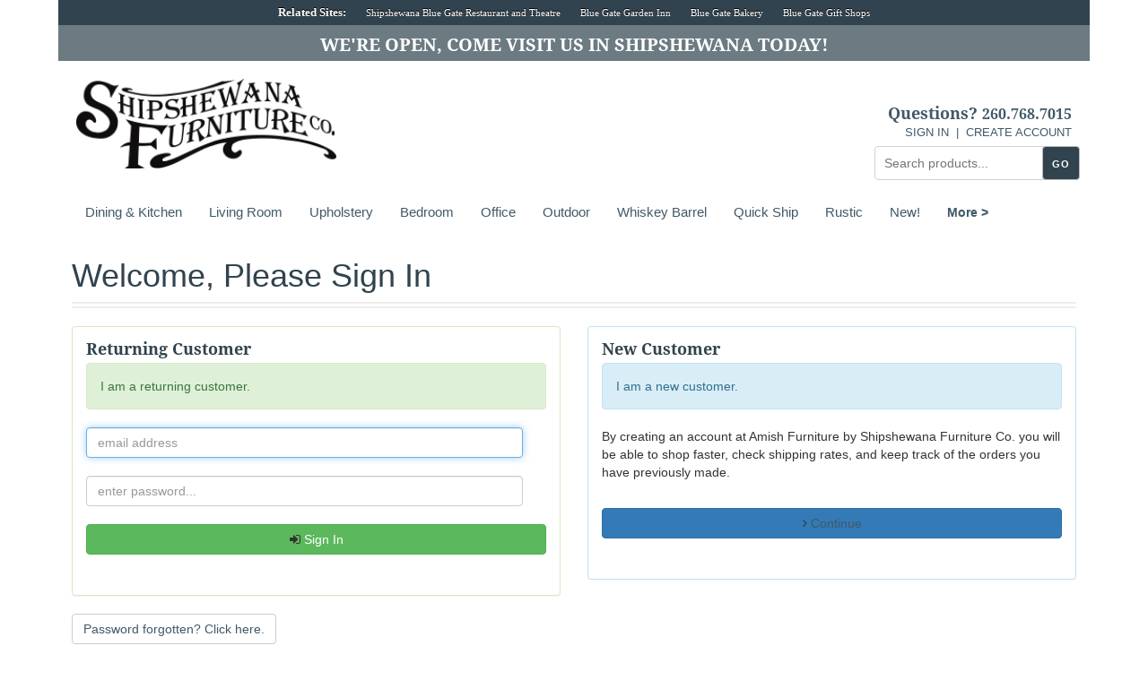

--- FILE ---
content_type: text/html; charset=UTF-8
request_url: https://www.shipshewanafurniture.com/login.php?osCsid=egf47k3bst4cnek3fv4fqkbrv7
body_size: 24903
content:
<!DOCTYPE html>
<html lang="en">

<head>

<!-- dynamic meta data and facebook meta data -->
<meta charset="utf-8">
<meta http-equiv="X-UA-Compatible" content="IE=edge">
<meta name="description" content="Our Shipshewana showroom features four floors of the finest Amish hand-crafted furniture in the area. From traditional Mission and Shaker styles to transitional and contemporary styles, you'll find it all at the Shipshewana Furniture Co." />
<meta name="keywords" content="amish furniture, amish furniture store, amish furniture indiana, indiana amish furniture store, amish furniture store indiana, shipshewana, shipshewana furniture, shipshewana furniture store, amish furniture shipshewana, amish shipshewana store, amish shipshewana furniture store, amish custom furniture, amish bedrooms, amish bedroom furniture, amish beds, amish dining rooms, amish dining room furniture, amish tables, amish chairs, amish hutches, amish buffets, amish tv stands, amish tv cabinets,amish occasional furniture, amish occasional tables" />
<meta name="msvalidate.01" content="72C650EBA3E4029DC7200AC7CCC9A4B0" />
<meta name="y_key" content="fce0773c360729dd" />
<meta name="google-site-verification" content="peCl8Xvy3-OVtkjzmxPQMvjNytqgZtIPtREE2FzMyq4" />
<meta name="google-site-verification" content="ZawfpqNheJQANW6JFuUTB5a7FHZrRC2RXmYtykzsSvs" />
<meta name="p:domain_verify" content="fb194e1c2957710d2a468cc882ec7d0d"/>
<meta name="robots" content="index, follow" />

<!-- facebook meta data -->
<meta property="og:title" content="Amish Furniture | Custom Amish Furniture | Indiana Amish Furniture Store | Shipshewana Furniture Co."/>
<meta property="og:url" content="http://www.shipshewanafurniture.com"/>
<meta property="og:site_name" content="ShipshewanaFurniture.com"/>
<meta property="fb:admins" content="1384074428, andrew.p.rohrer"/>
<meta property="fb:app_id" content="167377263306060"/>

<!-- Mobile Specific Metas
–––––––––––––––––––––––––––––––––––––––––––––––––– -->
<meta name="viewport" content="width=device-width, initial-scale=1, shrink-to-fit=no">
<meta name="msvalidate.01" content="AABE583080845F06912B606A60532A2A" />
<!-- Google Tag Manager -->
<script>(function(w,d,s,l,i){w[l]=w[l]||[];w[l].push({'gtm.start':
new Date().getTime(),event:'gtm.js'});var f=d.getElementsByTagName(s)[0],
j=d.createElement(s),dl=l!='dataLayer'?'&l='+l:'';j.async=true;j.src=
'https://www.googletagmanager.com/gtm.js?id='+i+dl;f.parentNode.insertBefore(j,f);
})(window,document,'script','dataLayer','GTM-579D6B9');</script>
<!-- End Google Tag Manager -->

<title>Amish Furniture by Shipshewana Furniture Co.</title>
<base href="https://www.shipshewanafurniture.com/">

<link rel="" href="ext/shipfurn/layout.css?ver=20240807" as="style">

<link href="ext/bootstrap/css/bootstrap.css" rel="stylesheet">
<!-- font awesome -->
<link href="https://maxcdn.bootstrapcdn.com/font-awesome/4.6.3/css/font-awesome.min.css" rel="stylesheet" integrity="sha384-T8Gy5hrqNKT+hzMclPo118YTQO6cYprQmhrYwIiQ/3axmI1hQomh7Ud2hPOy8SP1" crossorigin="anonymous">

<!-- important osc styles -->
<link href="custom.css" rel="stylesheet">
<link href="user.css" rel="stylesheet">

<!-- custom shipfurn styles -->
<link href="ext/shipfurn/layout.css" rel="stylesheet" media="screen" />
<link href="ext/shipfurn/nav.css" rel="stylesheet" media="screen" />
<link href="ext/shipfurn/related-products-slider.css" rel="stylesheet" media="screen" />
<!--<link href="ext/image-picker/image-picker.css" rel="stylesheet" media="screen" />-->
<link href="ext/shipfurn/print.css" rel="stylesheet" media="print" />
<!--[if lt IE 9]>
   <script src="ext/js/html5shiv.js"></script>
   <script src="ext/js/respond.min.js"></script>
   <script src="ext/js/excanvas.min.js"></script>
<![endif]-->
 
<script src="ext/jquery/jquery-2.2.3.min.js"></script>
<script type="text/javascript">var products_id = "0";</script>
<script src="ext/image-picker/image-picker.js"></script>
<script src="ext/shipfurn/js/attributes.js"></script>

<script type="text/javascript">
          !function(e){if(!window.pintrk){window.pintrk=function(){window.pintrk.queue.push(Array.prototype.slice.call(arguments))};var n=window.pintrk;n.queue=[],n.version="3.0";var t=document.createElement("script");t.async=!0,t.src=e;var r=document.getElementsByTagName("script")[0];r.parentNode.insertBefore(t,r)}}("https://s.pinimg.com/ct/core.js");

          pintrk('load','2616013325107');
          pintrk('page');
          </script>
          <noscript>
          <img height="1" width="1" style="display:none;" alt=""
          src="https://ct.pinterest.com/v3/?tid=2616013325107&noscript=1" />
          </noscript>

<link rel="stylesheet" href="ext/colorbox/colorbox.css" />

<meta name="robots" content="noindex,follow" />

<noscript><div class="no-script"><div class="no-script-inner"><p><strong>JavaScript seems to be disabled in your browser.</strong></p><p>You must have JavaScript enabled in your browser to utilize the functionality of this website. <a href=&quot;http://www.enable-javascript.com/&quot; target=&quot;_blank&quot; rel=&quot;nofollow&quot;>Click here for instructions on enabling javascript in your browser</a>.</div></div></noscript>
<style>.no-script { border: 1px solid #ddd; border-width: 0 0 1px; background: #ffff90; font: 14px verdana; line-height: 2; text-align: center; color: #2f2f2f; } .no-script .no-script-inner { margin: 0 auto; padding: 5px; } .no-script p { margin: 0; }</style></head>
<body>
<!-- Google Tag Manager (noscript) -->
<noscript><iframe src="https://www.googletagmanager.com/ns.html?id=GTM-579D6B9"
height="0" width="0" style="display:none;visibility:hidden"></iframe></noscript>
<!-- End Google Tag Manager (noscript) -->
<div class="container" style="margin-bottom:20px;">
<!-- start site-id.php -->

  <div class="row" id="site-id">
    <ul>
      <li class="title">Related Sites:</li>
      <li><a href="http://www.thebluegate.com" target="_blank">Shipshewana Blue Gate Restaurant and Theatre</a></li>
      <li><a href="http://www.bluegategardeninn.com" target="_blank">Blue Gate Garden Inn</a></li>
      <li><a href="http://www.bluegatebakery.com" target="_blank">Blue Gate Bakery</a></li>
      <li><a href="http://www.thebluegate.com/shipshewana/riegsecker/shops/" target="_blank">Blue Gate Gift Shops</a></li>
    </ul>
  </div>
<!-- end site-id.php -->
<div id="important-message" class="row" style="height: 40px;">
  <ul>
    <li class="title">            <style> #important-message { background-color: #6C7A82; color:#ffffff;} </style>
            <a class="inline cboxElement" href="#inline_content" style="color: white;">We're Open, Come Visit Us in Shipshewana Today!</a>
        
    </li>
  </ul>
</div><!-- #site-id -->
<script>
    //setTimeout(function() {
    //     $('#important-message').slideUp();
    //}, 15000); // <-- time in milliseconds
</script>
    <!-- This contains the hidden content for inline calls -->
    <div style="display:none">
		<div id="inline_content" style="padding:10px; background:#fff; text-align: center;">
			<img src="/images/layout/logo-278x100.png" width="225"/><br><br>
            <h1 style="font-size: 1.75em; font-weight: bold;">Customer Service </h1>
			<p style="font-weight: bold; text-align: center;">9am - 5pm, Mon-Sat</p>
			<a id="cs_email" class="btn btn-default" href="https://www.shipshewanafurniture.com/hours-location.php#contact" style="padding: 15px; background: #FFB62D; width: 200px; font-weight: bold;">
                <i class="fa fa-envelope"></i> Email Us
            </a><br><br>
			<a id="cs_phone" class="btn btn-default" href="tel:260-768-7015" style="padding: 15px; background: #FFB62D; width: 200px; font-weight: bold;">
                <i class="fa fa-phone"></i> Call Now
            </a><br><br>
            <a id="cs_appointment" class="btn btn-default" href="https://www.shipshewanafurniture.com/hours-location.php?appointment=yes#contact" style="padding: 15px; background: #FFB62D; width: 200px; font-weight: bold;">
				<i class="fa fa-calendar"></i> Request Appointment
			</a><br><br>
            <a id="cs_appointment" class="btn btn-default" href="https://www.shipshewanafurniture.com/hours-location.php" style="padding: 15px; background: #FFB62D; width: 200px; font-weight: bold;">
				<i class="fa fa-clock-o"></i> Store Hours
			</a>

		</div>
	</div>
    
    
  <div id="header" class="row">

    <a href="/" title="Shipshewana Furniture Co. | Amish Furniture Made in Shipshewana, Indiana">
    <div id="logo" class="logo"><img src="/images/layout/logo-278x100.png" width="278" height="100" alt=""/></div>
    </a>
    <nav id="">
      
      <!-- .search --> 
      <label for="nav-drop" class="icon" style="float:left;">
          <span class="main-menu-btn-icon"><span class="fa fa-bars"></span></span> 
        </label>
      </label>

      <label for="search-drop" class="icon" style="float:left;"><span class="fa fa-search"></span></label>

      <label for="cart-drop" class="icon" style="float:right;"><span class="fa fa-shopping-cart"></span></label>

      <label for="account-drop" class="icon" style="float:right;"><span class="fa fa-user"></span></label>


      <input type="checkbox" id="search-drop" />
      <ul id="search-box" class="menu" style="">
        <li style="width:252px; margin: 16px auto -25px; float:none;">
          <div class="" style="">
            <form name="quick_find" id="quick_find" method="get" action="/shipfurn_search_result.php">
              <input id="main-search" class="form-field" type="text" name="keywords" placeholder="Search products..." />
              <input id="main-search-button" type="submit" title="Search" value="GO" />
            </form>
          </div>
          
        </li>
      </ul>

      <input type="checkbox" id="account-drop" />
      <ul id="account-box"  class="menu" style="">
        <li style="width:auto; float:none;">
            <h2>Questions? <a href="tel:260-768-7015">260.768.7015</a></h2>
                        <a href="https://www.shipshewanafurniture.com/login.php">SIGN IN</a><a href="https://www.shipshewanafurniture.com/login.php">CREATE ACCOUNT</a>
                    </li>
      </ul>

      <input type="checkbox" id="cart-drop" />
      <ul id="cart-box"  class="menu" style="">
        <li style="width:252px; margin: 0 auto; float:none;">
                      <div class="no-cart-contents">
              Nothing in your cart
            </div>

                  </li>
      </ul>

	  
<script>
$(document).ready(function () {
    var menu = $("#nav-box"),
        subMenu = $(".subfilter"),
        more = $("#more-nav"),
        parent = $(".filter-wrapper"),
        ww = $(window).width(),
        smw = more.outerWidth();

    menu.children("li").each(function () {
        var w = $(this).outerWidth();
        if (w > smw) smw = w - 50; // find the widest nav menu item add more if needed
        return smw
    });
    more.css('width', smw);

    function contract() {
        var w = 0;
		var outerWidth = parent.width() - smw - 0;
        for (i = 0; i < menu.children("li").size(); i++) {
            w += menu.children("li").eq(i).outerWidth();
			// console.log('contract, outerWidth:' + outerWidth + ' | w:' + w + ' | menu.children:' + menu.children("li").size() + ' | i:' + i);
			
            if (w > outerWidth) {
                menu.children("li").eq(i - 1).nextAll()
                    .detach()
                    .css('opacity', 0)
                    .prependTo(".subfilter")
                    .stop().animate({
                    'opacity': 1
                }, 300);
                break;
            }
        }
    }

    function expand() {
        var w = 0;
        var outerWidth = parent.width() - smw - 0;
        menu.children("li").each(function () {
            w += $(this).outerWidth();
            return w;
        });
		
		var x = subMenu.children("li").first().children("a").outerWidth();
	
		// console.log('expand, parent.width:' + parent.width() + ' | outerWidth:' + outerWidth + ' | first child width:' + x + ' | w:' + w);
			
            if (w + x < outerWidth ) {
				console.log('fire');
                    subMenu.children("li").first()
                        .css('opacity', 0)
                        .detach()
                        .appendTo("#nav-box")
                        .stop().animate({
                        'opacity': 1
                    }, 300);
            }

    }
    contract();

    $(window).on("resize", function (e) {
        ($(window).width() > ww) ? expand() : contract();
        ww = $(window).width();
    });

});	  
	  
$(document).ready(function () {
    var menu = $("#nav-box-full"),
        subMenu = $(".subfilter-full"),
        more = $("#more-nav-full"),
        parent = $(".filter-wrapper-full"),
        ww = $(window).width(),
        smw = more.outerWidth();

    menu.children("li").each(function () {
        var w = $(this).outerWidth();
        if (w > smw && w < 150) smw = w; // find the widest nav menu item add more if needed
        return smw
    });
	more.css('width', '110');
	// console.log('more.css, width:' + smw + ' | parent.width():' + parent.width());
	
    function contract() {
        var w = 0;
		var outerWidth = parent.width() - smw;
        for (i = 0; i < menu.children("li").size(); i++) {
            w += menu.children("li").eq(i).outerWidth();
			// console.log('contract, outerWidth:' + outerWidth + ' | w:' + w + ' | menu.children:' + menu.children("li").size() + ' | i:' + i);
			
            if (w > outerWidth) {
                menu.children("li").eq(i - 1).nextAll()
                    .detach()
                    .css('opacity', 0)
                    .prependTo(".subfilter-full")
                    .stop().animate({
                    'opacity': 1
                }, 300);
                break;
            }
        }
		//var newsmw = outerWidth - w; 
	    //more.css('width', smw + newsmw);
    }

    function expand() {
        var w = 0;
        var outerWidth = parent.width() - smw - 0;
        menu.children("li").each(function () {
            w += $(this).outerWidth();
            return w;
        });
		
		var x = subMenu.children("li").first().children("a").outerWidth();
	
		// console.log('expand, parent.width:' + parent.width() + ' | outerWidth:' + outerWidth + ' | first child width:' + x + ' | w:' + w);
			
            if (w + x < outerWidth ) {
				console.log('fire');
                    subMenu.children("li").first()
                        .css('opacity', 0)
                        .detach()
                        .appendTo("#nav-box-full")
                        .stop().animate({
                        'opacity': 1
                    }, 300);
            }
		//var newsmw = outerWidth - w; 
	    //more.css('width', smw + newsmw);
			

    }
    contract();

    $(window).on("resize", function (e) {
        ($(window).width() > ww) ? expand() : contract();
        ww = $(window).width();
    });

});	  
	  
</script>	  <style>
	@media (max-width: 768px) { 
		.container { width: 95%; padding: 0; } 
		#more-nav, #more-nav-full {display: none;} 
		.carousel-indicators {z-index: 9;}
	}
	@media (min-width: 768px) { 
		.container { width: 95%; } 
		.filter-wrapper { display: block; }
		.filter-wrapper-full { display: none; }
	}
	@media (min-width: 992px) { 
		.container { width: 95%; }
		.filter-wrapper { display: none; }
		.filter-wrapper-full { display: block; }
	}
	@media (min-width: 1200px){ .container { width: 95%; max-width: 1150px; } }


	
#nav-box, #nav-box-full {
    position:relative; 
	top:unset; 
	float:left;
}
#more-nav, #more-nav-full {
    float: left;
}
li {
    padding: 4px 0px;
    margin: 0;
}
.filter-wrapper, .filter-wrapper-full {
    width: 100%;
    padding: 0px 0px;
}
.subfilter li, .subfilter-full, li {
		/*width: max-content;*/
	}

nav ul li > a {
    font-size: 14px;
    padding: 20px 0 0 30px;
}	

nav ul li .toggle + a {
  text-transform: uppercase;
}
nav ul:first-of-type .toggle + a {
  text-transform: capitalize;
}
nav ul:nth-child(2) .toggle + a {
  text-transform: none;
}	
nav ul li > a {
    font-size: min(1.5vw, 1.5rem);
}
nav ul a, nav ul li > a {
    padding: 30px 0 0 30px;
}
</style>	
  <div class="filter-wrapper" style="position:absolute; top:120px;">
      <input type="checkbox" id="nav-drop" />
  <ul id="nav-box" class="menu nav-bar-filter" style=""><li><label for="100001-drop" class="toggle">Dining & Kitchen +</label><a href="../index.php?cPath=100001" title="Amish Dining & Kitchen Furniture | Shipshewana Amish Furniture">Dining & Kitchen</a><input type="checkbox" id="100001-drop"/>    <ul><li><label for="101001-drop" class="toggle">Dining Tables +</label><a href="../index.php?cPath=100000_101001" title="Amish Dining Tables Furniture | Shipshewana Amish Furniture">Dining Tables</a><input type="checkbox" id="101001-drop"/><ul><li><a href=../index.php?cPath=100000_101001_101101>Leg Tables</a></li><li><a href=../index.php?cPath=100000_101001_101102>Pedestal Tables</a></li><li><a href=../index.php?cPath=100000_101001_101103>Pub Tables</a></li><li><a href=../index.php?cPath=100000_101001_101104>Trestle Tables</a></li><li><a href=../index.php?cPath=100000_101001_101105>Cabinet Tables</a></li><li><a href=../index.php?cPath=100000_101001_101106>Round Tables</a></li><li><a href=../index.php?cPath=100000_101001_101107>Live Edge Tables</a></li><li><a href="../index.php?cPath=100000_101001&view=all">View All</a></li></ul></li><li><label for="101002-drop" class="toggle">Dining Chairs & Barstools +</label><a href="../index.php?cPath=100000_101002" title="Amish Dining Chairs & Barstools Furniture | Shipshewana Amish Furniture">Dining Chairs & Barstools</a><input type="checkbox" id="101002-drop"/><ul><li><a href=../index.php?cPath=100000_101002_101201>Dining Chairs</a></li><li><a href=../index.php?cPath=100000_101002_101202>Dining Benches</a></li><li><a href=../index.php?cPath=100000_101002_101203>Wooden Barstools</a></li><li><a href="../index.php?cPath=100000_101002&view=all">View All</a></li></ul></li><li><label for="101003-drop" class="toggle">Dining Storage +</label><a href="../index.php?cPath=100000_101003" title="Amish Dining Storage Furniture | Shipshewana Amish Furniture">Dining Storage</a><input type="checkbox" id="101003-drop"/><ul><li><a href=../index.php?cPath=100000_101003_101301>Buffets & Sideboards</a></li><li><a href=../index.php?cPath=100000_101003_101302>Hutches</a></li><li><a href=../index.php?cPath=100000_101003_101303>Corner Hutches</a></li><li><a href=../index.php?cPath=100000_101003_101304>Wine Storage</a></li><li><a href=../index.php?cPath=100000_101003_101305>Bar Cabinets</a></li><li><a href="../index.php?cPath=100000_101003&view=all">View All</a></li></ul></li><li><label for="101004-drop" class="toggle">Kitchen Storage & Islands +</label><a href="../index.php?cPath=100000_101004" title="Amish Kitchen Storage & Islands Furniture | Shipshewana Amish Furniture">Kitchen Storage & Islands</a><input type="checkbox" id="101004-drop"/><ul><li><a href=../index.php?cPath=100000_101004_101401>Islands</a></li><li><a href=../index.php?cPath=100000_101004_101402>Pantry Cabinets</a></li><li><a href=../index.php?cPath=100000_101004_101403>Pie Safes</a></li><li><a href=../index.php?cPath=100000_101004_101404>Jelly Cabinets</a></li><li><a href=../index.php?cPath=100000_101004_101405>Vegetable Bins</a></li><li><a href=../index.php?cPath=100000_101004_101406>Cabinets</a></li><li><a href=../index.php?cPath=100000_101004_101407>Trash Bins</a></li><li><a href="../index.php?cPath=100000_101004&view=all">View All</a></li></ul></li><li><label for="101005-drop" class="toggle">Dining Nooks +</label><a href="../index.php?cPath=100000_101005" title="Amish Dining Nooks Furniture | Shipshewana Amish Furniture">Dining Nooks</a><input type="checkbox" id="101005-drop"/><ul><li><a href="../index.php?cPath=100000_101005&view=all">View All</a></li></ul></li><li><label for="101006-drop" class="toggle">Kitchen Accessories +</label><a href="../index.php?cPath=100000_101006" title="Amish Kitchen Accessories Furniture | Shipshewana Amish Furniture">Kitchen Accessories</a><input type="checkbox" id="101006-drop"/><ul><li><a href=../index.php?cPath=100000_101006_101601>Bread Boxes</a></li><li><a href=../index.php?cPath=100000_101006_101602>Cutting Boards</a></li><li><a href=../index.php?cPath=100000_101006_101603>Lazy Susans</a></li><li><a href=../index.php?cPath=100000_101006_101604>Wooden Step Stools</a></li><li><a href=../index.php?cPath=100000_101006_101605>Kitchen Essentials</a></li><li><a href="../index.php?cPath=100000_101006&view=all">View All</a></li></ul></li><li><label for="101008-drop" class="toggle">Quick Ship +</label><a href="../index.php?cPath=100000_101008" title="Amish Quick Ship Furniture | Shipshewana Amish Furniture">Quick Ship</a><input type="checkbox" id="101008-drop"/><ul><li><a href=../index.php?cPath=100000_101008_101801>Quick Ship Dining Tables</a></li><li><a href=../index.php?cPath=100000_101008_101802>Quick Ship Dining Chairs</a></li><li><a href=../index.php?cPath=100000_101008_101803>Quick Ship Barstools</a></li><li><a href=../index.php?cPath=100000_101008_101804>Quick Ship Dining Benches</a></li><li><a href=../index.php?cPath=100000_101008_101805>Quick Ship Dining Storage</a></li><li><a href="../index.php?cPath=100000_101008&view=all">View All</a></li></ul></li></ul></li><li><label for="100002-drop" class="toggle">Living Room +</label><a href="../index.php?cPath=100002" title="Amish Living Room Furniture | Shipshewana Amish Furniture">Living Room</a><input type="checkbox" id="100002-drop"/>    <ul><li><label for="102001-drop" class="toggle">Occasional Tables +</label><a href="../index.php?cPath=100000_102001" title="Amish Occasional Tables Furniture | Shipshewana Amish Furniture">Occasional Tables</a><input type="checkbox" id="102001-drop"/><ul><li><a href=../index.php?cPath=100000_102001_102101>Coffee Tables</a></li><li><a href=../index.php?cPath=100000_102001_102102>End Tables</a></li><li><a href=../index.php?cPath=100000_102001_102103>Sofa Tables</a></li><li><a href=../index.php?cPath=100000_102001_102104>Console Tables</a></li><li><a href=../index.php?cPath=100000_102001_102105>Nesting Tables</a></li><li><a href=../index.php?cPath=100000_102001_102106>Plant Stands</a></li><li><a href=../index.php?cPath=100000_102001_102107>Sofa Servers & TV Trays</a></li><li><a href="../index.php?cPath=100000_102001&view=all">View All</a></li></ul></li><li><label for="102002-drop" class="toggle">TV Stands & Wall Units +</label><a href="../index.php?cPath=100000_102002" title="Amish TV Stands & Wall Units Furniture | Shipshewana Amish Furniture">TV Stands & Wall Units</a><input type="checkbox" id="102002-drop"/><ul><li><a href=../index.php?cPath=100000_102002_102201>TV Stands</a></li><li><a href=../index.php?cPath=100000_102002_102203>Corner TV Stands</a></li><li><a href=../index.php?cPath=100000_102002_102202>Entertainment Wall Units</a></li><li><a href="../index.php?cPath=100000_102002&view=all">View All</a></li></ul></li><li><label for="102003-drop" class="toggle">Living Room Seating +</label><a href="../index.php?cPath=100000_102003" title="Amish Living Room Seating Furniture | Shipshewana Amish Furniture">Living Room Seating</a><input type="checkbox" id="102003-drop"/><ul><li><a href=../index.php?cPath=100000_102003_102301>Smith Brothers Upholstery</a></li><li><a href=../index.php?cPath=100000_102003_102302>Amish Upholstery</a></li><li><a href=../index.php?cPath=100000_102003_102304>BenchMade Motion Furniture</a></li><li><a href="../index.php?cPath=100000_102003&view=all">View All</a></li></ul></li><li><label for="102004-drop" class="toggle">Curio & Storage Cabinets +</label><a href="../index.php?cPath=100000_102004" title="Amish Curio & Storage Cabinets Furniture | Shipshewana Amish Furniture">Curio & Storage Cabinets</a><input type="checkbox" id="102004-drop"/><ul><li><a href=../index.php?cPath=100000_102004_102401>Curio Cabinets</a></li><li><a href=../index.php?cPath=100000_102004_102402>CD & DVD Storage</a></li><li><a href=../index.php?cPath=100000_102004_102403>Stereo Cabinets</a></li><li><a href="../index.php?cPath=100000_102004&view=all">View All</a></li></ul></li><li><label for="102005-drop" class="toggle">Fireplaces +</label><a href="../index.php?cPath=100000_102005" title="Amish Fireplaces Furniture | Shipshewana Amish Furniture">Fireplaces</a><input type="checkbox" id="102005-drop"/><ul><li><a href=../index.php?cPath=100000_102005_102501>Fireplaces</a></li><li><a href="../index.php?cPath=100000_102005&view=all">View All</a></li></ul></li><li><label for="102008-drop" class="toggle">Quick Ship Living Room +</label><a href="../index.php?cPath=100000_102008" title="Amish Quick Ship Living Room Furniture | Shipshewana Amish Furniture">Quick Ship Living Room</a><input type="checkbox" id="102008-drop"/><ul><li><a href=../index.php?cPath=100000_102008_102801>Quick Ship Coffee Tables</a></li><li><a href=../index.php?cPath=100000_102008_102802>Quick Ship End Tables</a></li><li><a href=../index.php?cPath=100000_102008_102803>Quick Ship Sofa Tables</a></li><li><a href=../index.php?cPath=100000_102008_102804>Quick Ship TV Stands</a></li><li><a href=../index.php?cPath=100000_102008_102805>Quick Ship Living Room Seating</a></li><li><a href="../index.php?cPath=100000_102008&view=all">View All</a></li></ul></li></ul></li><li><label for="100015-drop" class="toggle">Upholstery +</label><a href="../index.php?cPath=100015" title="Amish Upholstery Furniture | Shipshewana Amish Furniture">Upholstery</a><input type="checkbox" id="100015-drop"/>    <ul><li><label for="115001-drop" class="toggle">Smith Brothers Upholstery +</label><a href="../index.php?cPath=100000_115001" title="Amish Smith Brothers Upholstery Furniture | Shipshewana Amish Furniture">Smith Brothers Upholstery</a><input type="checkbox" id="115001-drop"/><ul><li><a href=../index.php?cPath=100000_115001_115101>Sofas & Loveseats</a></li><li><a href=../index.php?cPath=100000_115001_115102>Sectionals</a></li><li><a href=../index.php?cPath=100000_115001_115103>Motion Recliners & Tilt-backs</a></li><li><a href=../index.php?cPath=100000_115001_115104>Chairs & Ottomans</a></li><li><a href=../index.php?cPath=100000_115001_115105>Motion Furniture</a></li><li><a href=../index.php?cPath=100000_115001_115106>Dining Chairs</a></li><li><a href="../index.php?cPath=100000_115001&view=all">View All</a></li></ul></li><li><label for="115002-drop" class="toggle">Amish Upholstery +</label><a href="../index.php?cPath=100000_115002" title="Amish Amish Upholstery Furniture | Shipshewana Amish Furniture">Amish Upholstery</a><input type="checkbox" id="115002-drop"/><ul><li><a href=../index.php?cPath=100000_115002_115201>Sofas & Loveseats</a></li><li><a href=../index.php?cPath=100000_115002_115202>Chairs & Recliners</a></li><li><a href=../index.php?cPath=100000_115002_115203>Rockers & Gliders</a></li><li><a href=../index.php?cPath=100000_115002_115204>Motion Furniture</a></li><li><a href="../index.php?cPath=100000_115002&view=all">View All</a></li></ul></li><li><label for="115003-drop" class="toggle">BenchMade Motion Furniture +</label><a href="../index.php?cPath=100000_115003" title="Amish BenchMade Motion Furniture Furniture | Shipshewana Amish Furniture">BenchMade Motion Furniture</a><input type="checkbox" id="115003-drop"/><ul><li><a href="../index.php?cPath=100000_115003&view=all">View All</a></li></ul></li></ul></li><li><label for="100003-drop" class="toggle">Bedroom +</label><a href="../index.php?cPath=100003" title="Amish Bedroom Furniture | Shipshewana Amish Furniture">Bedroom</a><input type="checkbox" id="100003-drop"/>    <ul><li><label for="103001-drop" class="toggle">Beds +</label><a href="../index.php?cPath=100000_103001" title="Amish Beds Furniture | Shipshewana Amish Furniture">Beds</a><input type="checkbox" id="103001-drop"/><ul><li><a href=../index.php?cPath=100000_103001_103101>Panel Beds</a></li><li><a href=../index.php?cPath=100000_103001_103102>Sleigh Beds</a></li><li><a href=../index.php?cPath=100000_103001_103103>Post Beds</a></li><li><a href=../index.php?cPath=100000_103001_103104>Spindle / Slat Beds</a></li><li><a href=../index.php?cPath=100000_103001_103105>Storage Beds</a></li><li><a href=../index.php?cPath=100000_103001_103106>Bookcase Beds</a></li><li><a href=../index.php?cPath=100000_103001_103107>Canopy Beds</a></li><li><a href=../index.php?cPath=100000_103001_103108>Upholstered Beds</a></li><li><a href=../index.php?cPath=100000_103001_103109>Murphy Beds</a></li><li><a href=../index.php?cPath=100000_103001_103110>Day Beds</a></li><li><a href=../index.php?cPath=100000_103001_103111>Bunk Beds</a></li><li><a href="../index.php?cPath=100000_103001&view=all">View All</a></li></ul></li><li><label for="103002-drop" class="toggle">Dressers and Chests +</label><a href="../index.php?cPath=100000_103002" title="Amish Dressers and Chests Furniture | Shipshewana Amish Furniture">Dressers and Chests</a><input type="checkbox" id="103002-drop"/><ul><li><a href=../index.php?cPath=100000_103002_103201>Dressers</a></li><li><a href=../index.php?cPath=100000_103002_103202>Drawer Chests</a></li><li><a href=../index.php?cPath=100000_103002_103203>Lingerie Chests</a></li><li><a href=../index.php?cPath=100000_103002_103204>Mule Chests</a></li><li><a href=../index.php?cPath=100000_103002_103205>Armoires & Wardrobes</a></li><li><a href=../index.php?cPath=100000_103002_103206>Blanket Chests</a></li><li><a href="../index.php?cPath=100000_103002&view=all">View All</a></li></ul></li><li><label for="103003-drop" class="toggle">Nightstands +</label><a href="../index.php?cPath=100000_103003" title="Amish Nightstands Furniture | Shipshewana Amish Furniture">Nightstands</a><input type="checkbox" id="103003-drop"/><ul><li><a href=../index.php?cPath=100000_103003_103301>Open Nightstands with Drawer</a></li><li><a href=../index.php?cPath=100000_103003_103302>Nightstands with Door & Drawer</a></li><li><a href=../index.php?cPath=100000_103003_103303>Nightstands with Drawers</a></li><li><a href="../index.php?cPath=100000_103003&view=all">View All</a></li></ul></li><li><label for="103004-drop" class="toggle">Bedroom Add-ons +</label><a href="../index.php?cPath=100000_103004" title="Amish Bedroom Add-ons Furniture | Shipshewana Amish Furniture">Bedroom Add-ons</a><input type="checkbox" id="103004-drop"/><ul><li><a href=../index.php?cPath=100000_103004_103401>Bedroom Benches</a></li><li><a href=../index.php?cPath=100000_103004_103402>Bed Steps</a></li><li><a href=../index.php?cPath=100000_103004_103404>Quilt Racks</a></li><li><a href=../index.php?cPath=100000_103004_103405>Vanities</a></li><li><a href="../index.php?cPath=100000_103004&view=all">View All</a></li></ul></li><li><label for="103005-drop" class="toggle">Jewelry Storage +</label><a href="../index.php?cPath=100000_103005" title="Amish Jewelry Storage Furniture | Shipshewana Amish Furniture">Jewelry Storage</a><input type="checkbox" id="103005-drop"/><ul><li><a href=../index.php?cPath=100000_103005_103501>Jewelry Mirrors</a></li><li><a href=../index.php?cPath=100000_103005_103502>Jewelry Chests & Armoires</a></li><li><a href="../index.php?cPath=100000_103005&view=all">View All</a></li></ul></li><li><label for="103006-drop" class="toggle">Mattresses +</label><a href="../index.php?cPath=100000_103006" title="Amish Mattresses Furniture | Shipshewana Amish Furniture">Mattresses</a><input type="checkbox" id="103006-drop"/><ul><li><a href=../index.php?cPath=100000_103006_103601>Coil Mattresses</a></li><li><a href=../index.php?cPath=100000_103006_103602>Foam Mattresses</a></li><li><a href="../index.php?cPath=100000_103006&view=all">View All</a></li></ul></li><li><label for="103007-drop" class="toggle">Nursery Furniture +</label><a href="../index.php?cPath=100000_103007" title="Amish Nursery Furniture Furniture | Shipshewana Amish Furniture">Nursery Furniture</a><input type="checkbox" id="103007-drop"/><ul><li><a href=../index.php?cPath=100000_103007_103701>Cribs</a></li><li><a href=../index.php?cPath=100000_103007_103702>Bunk Beds</a></li><li><a href=../index.php?cPath=100000_103007_103703>Cradles</a></li><li><a href=../index.php?cPath=100000_103007_103704>Dressers</a></li><li><a href=../index.php?cPath=100000_103007_103705>Chests</a></li><li><a href=../index.php?cPath=100000_103007_103707>Nightstands</a></li><li><a href="../index.php?cPath=100000_103007&view=all">View All</a></li></ul></li><li><label for="103008-drop" class="toggle">Quick Ship Bedroom +</label><a href="../index.php?cPath=100000_103008" title="Amish Quick Ship Bedroom Furniture | Shipshewana Amish Furniture">Quick Ship Bedroom</a><input type="checkbox" id="103008-drop"/><ul><li><a href=../index.php?cPath=100000_103008_115224>Quick Ship Bedroom Collections</a></li><li><a href=../index.php?cPath=100000_103008_103801>Quick Ship Beds</a></li><li><a href=../index.php?cPath=100000_103008_103802>Quick Ship Dressers & Chests</a></li><li><a href=../index.php?cPath=100000_103008_103803>Quick Ship Nightstands</a></li><li><a href="../index.php?cPath=100000_103008&view=all">View All</a></li></ul></li><li><label for="115206-drop" class="toggle">Bedroom Collections +</label><a href="../index.php?cPath=100000_115206" title="Amish Bedroom Collections Furniture | Shipshewana Amish Furniture">Bedroom Collections</a><input type="checkbox" id="115206-drop"/><ul><li><a href=../index.php?cPath=100000_115206_115232>Abby Bedroom Collection</a></li><li><a href=../index.php?cPath=100000_115206_115260>Abshire Bedroom Collection</a></li><li><a href=../index.php?cPath=100000_115206_115261>Adrianna Bedroom Collection</a></li><li><a href=../index.php?cPath=100000_115206_115227>Arlington Bedroom Collection</a></li><li><a href=../index.php?cPath=100000_115206_115233>Artesa Bedroom Collection</a></li><li><a href=../index.php?cPath=100000_115206_115234>Atlantic Bedroom Collection</a></li><li><a href=../index.php?cPath=100000_115206_115235>Baymont Bedroom Collection</a></li><li><a href=../index.php?cPath=100000_115206_115262>Belwright Bedroom Collection</a></li><li><a href=../index.php?cPath=100000_115206_115210>Boulder Creek Bedroom Collection</a></li><li><a href=../index.php?cPath=100000_115206_115263>Breckenridge Bedroom Collection</a></li><li><a href=../index.php?cPath=100000_115206_115296>Brinkley Bedroom Collection</a></li><li><a href=../index.php?cPath=100000_115206_115264>Bungalow Bedroom Collection</a></li><li><a href=../index.php?cPath=100000_115206_115284>Canton Bedroom Collection</a></li><li><a href=../index.php?cPath=100000_115206_115236>Carlisle Bedroom Collection</a></li><li><a href=../index.php?cPath=100000_115206_115285>Carlston Bedroom Collection</a></li><li><a href=../index.php?cPath=100000_115206_115265>Charleston Bedroom Collection</a></li><li><a href=../index.php?cPath=100000_115206_115237>Chippewa Sleigh Bedroom Collection</a></li><li><a href=../index.php?cPath=100000_115206_115290>Claiborne Bedroom Collection</a></li><li><a href=../index.php?cPath=100000_115206_115238>Cody Bedroom Collection</a></li><li><a href=../index.php?cPath=100000_115206_115220>Cottage Bedroom Collection</a></li><li><a href=../index.php?cPath=100000_115206_115239>Denver Bedroom Collection</a></li><li><a href=../index.php?cPath=100000_115206_115240>Dumont Bedroom Collection</a></li><li><a href=../index.php?cPath=100000_115206_115266>Durham Bedroom Collection</a></li><li><a href=../index.php?cPath=100000_115206_115241>Empire Bedroom Collection</a></li><li><a href=../index.php?cPath=100000_115206_115267>Encada Bedroom Collection</a></li><li><a href=../index.php?cPath=100000_115206_115223>Farmhouse Bedroom Collection</a></li><li><a href=../index.php?cPath=100000_115206_115211>Finland Bedroom Collection</a></li><li><a href=../index.php?cPath=100000_115206_115230>Flint Bedroom Collection</a></li><li><a href=../index.php?cPath=100000_115206_115286>Florence Bedroom Collection</a></li><li><a href=../index.php?cPath=100000_115206_115221>Flush Mission Bedroom Collection</a></li><li><a href=../index.php?cPath=100000_115206_115268>Francine Bedroom Collection</a></li><li><a href=../index.php?cPath=100000_115206_115269>Hamilton Court Bedroom Collection</a></li><li><a href=../index.php?cPath=100000_115206_115242>Heidi Bedroom Collection</a></li><li><a href=../index.php?cPath=100000_115206_115243>Hoosier Heritage Bedroom Collection</a></li><li><a href=../index.php?cPath=100000_115206_115226>Houston Bedroom Collection</a></li><li><a href=../index.php?cPath=100000_115206_115287>Hudson Bedroom Collection</a></li><li><a href=../index.php?cPath=100000_115206_115244>Impresa Bedroom Collection</a></li><li><a href=../index.php?cPath=100000_115206_115245>Ironwood Bedroom Collection</a></li><li><a href=../index.php?cPath=100000_115206_115270>Jacobson Bedroom Collection</a></li><li><a href=../index.php?cPath=100000_115206_115246>Kascade Bedroom Collection</a></li><li><a href=../index.php?cPath=100000_115206_115208>Kimberley Bedroom Collection</a></li><li><a href=../index.php?cPath=100000_115206_115271>Larado Bedroom Collection</a></li><li><a href=../index.php?cPath=100000_115206_115272>Laurel Bedroom Collection</a></li><li><a href=../index.php?cPath=100000_115206_115247>Lexington Bedroom Collection</a></li><li><a href=../index.php?cPath=100000_115206_115231>Liberty Bedroom Collection</a></li><li><a href=../index.php?cPath=100000_115206_115248>Lincoln Bedroom Collection</a></li><li><a href=../index.php?cPath=100000_115206_115249>Live Wood Bedroom Collection</a></li><li><a href=../index.php?cPath=100000_115206_115288>Livingston Bedroom Collection</a></li><li><a href=../index.php?cPath=100000_115206_115293>London Fog Bedroom Collection</a></li><li><a href=../index.php?cPath=100000_115206_115289>Madison Bedroom Collection</a></li><li><a href=../index.php?cPath=100000_115206_115250>Matison Bedroom Collection</a></li><li><a href=../index.php?cPath=100000_115206_115291>Medina Bedroom Collection</a></li><li><a href=../index.php?cPath=100000_115206_115273>Midland Shaker Bedroom Collection</a></li><li><a href=../index.php?cPath=100000_115206_115294>Millersburg Bedroom Collection</a></li><li><a href=../index.php?cPath=100000_115206_115251>Montrose Bedroom Collection</a></li><li><a href=../index.php?cPath=100000_115206_115274>Mulholland Bedroom Collection</a></li><li><a href=../index.php?cPath=100000_115206_115275>Nova Bedroom Collection</a></li><li><a href=../index.php?cPath=100000_115206_115252>Old Classic Sleigh Bedroom Collection</a></li><li><a href=../index.php?cPath=100000_115206_115253>Orewood Bedroom Collection</a></li><li><a href=../index.php?cPath=100000_115206_115276>Palisade Bedroom Collection</a></li><li><a href=../index.php?cPath=100000_115206_115254>Reno Bedroom Collection</a></li><li><a href=../index.php?cPath=100000_115206_115277>Reseda Bedroom Collection</a></li><li><a href=../index.php?cPath=100000_115206_115278>Royal Mission Bedroom Collection</a></li><li><a href=../index.php?cPath=100000_115206_115292>Sandalwood Bedroom Collection</a></li><li><a href=../index.php?cPath=100000_115206_115279>Schwartz Mission Bedroom Collection</a></li><li><a href=../index.php?cPath=100000_115206_115255>Sequoyah Bedroom Collection</a></li><li><a href=../index.php?cPath=100000_115206_115256>Shaker Bedroom Collection</a></li><li><a href=../index.php?cPath=100000_115206_115280>Sonoma Bedroom Collection</a></li><li><a href=../index.php?cPath=100000_115206_115257>Stick Mission Bedroom Collection</a></li><li><a href=../index.php?cPath=100000_115206_115229>Timbra Bedroom Collection</a></li><li><a href=../index.php?cPath=100000_115206_115281>Tucson Bedroom Collection</a></li><li><a href=../index.php?cPath=100000_115206_115222>U Farmhouse Bedroom Collection</a></li><li><a href=../index.php?cPath=100000_115206_115258>Vandella Bedroom Collection</a></li><li><a href=../index.php?cPath=100000_115206_115259>Vogen Bedroom Collection</a></li><li><a href=../index.php?cPath=100000_115206_115295>Westbury Bedroom Collection</a></li><li><a href=../index.php?cPath=100000_115206_115282>Westmere Bedroom Collection</a></li><li><a href=../index.php?cPath=100000_115206_115283>Woodmont Bedroom Collection</a></li><li><a href="../index.php?cPath=100000_115206&view=all">View All</a></li></ul></li></ul></li><li><label for="100004-drop" class="toggle">Office +</label><a href="../index.php?cPath=100004" title="Amish Office Furniture | Shipshewana Amish Furniture">Office</a><input type="checkbox" id="100004-drop"/>    <ul><li><label for="104001-drop" class="toggle">Desks +</label><a href="../index.php?cPath=100000_104001" title="Amish Desks Furniture | Shipshewana Amish Furniture">Desks</a><input type="checkbox" id="104001-drop"/><ul><li><a href=../index.php?cPath=100000_104001_104101>L-Desks</a></li><li><a href=../index.php?cPath=100000_104001_104108>U-Desks</a></li><li><a href=../index.php?cPath=100000_104001_104102>Executive / File Desks</a></li><li><a href=../index.php?cPath=100000_104001_104103>Lift / Standing Desks</a></li><li><a href=../index.php?cPath=100000_104001_104104>Credenza Desks</a></li><li><a href=../index.php?cPath=100000_104001_104106>Student Desks</a></li><li><a href=../index.php?cPath=100000_104001_104107>Writing Desks</a></li><li><a href="../index.php?cPath=100000_104001&view=all">View All</a></li></ul></li><li><label for="104002-drop" class="toggle">Office Storage +</label><a href="../index.php?cPath=100000_104002" title="Amish Office Storage Furniture | Shipshewana Amish Furniture">Office Storage</a><input type="checkbox" id="104002-drop"/><ul><li><a href=../index.php?cPath=100000_104002_104201>Bookcases</a></li><li><a href=../index.php?cPath=100000_104002_104202>Barrister Bookcases</a></li><li><a href=../index.php?cPath=100000_104002_104203>Credenzas</a></li><li><a href=../index.php?cPath=100000_104002_104204>File Cabinets</a></li><li><a href=../index.php?cPath=100000_104002_104205>Printer Stands</a></li><li><a href=../index.php?cPath=100000_104002_104206>Gun Cabinets</a></li><li><a href="../index.php?cPath=100000_104002&view=all">View All</a></li></ul></li><li><label for="104003-drop" class="toggle">Desk & Office Chairs +</label><a href="../index.php?cPath=100000_104003" title="Amish Desk & Office Chairs Furniture | Shipshewana Amish Furniture">Desk & Office Chairs</a><input type="checkbox" id="104003-drop"/><ul><li><a href=../index.php?cPath=100000_104003_104301>Upholstered Desk Chairs</a></li><li><a href=../index.php?cPath=100000_104003_104302>Wood Desk Chairs</a></li><li><a href=../index.php?cPath=100000_104003_104303>Client Chairs</a></li><li><a href="../index.php?cPath=100000_104003&view=all">View All</a></li></ul></li><li><label for="104008-drop" class="toggle">Quick Ship Office +</label><a href="../index.php?cPath=100000_104008" title="Amish Quick Ship Office Furniture | Shipshewana Amish Furniture">Quick Ship Office</a><input type="checkbox" id="104008-drop"/><ul><li><a href=../index.php?cPath=100000_104008_104801>Quick Ship Desks</a></li><li><a href=../index.php?cPath=100000_104008_104802>Quick Ship Office Storage</a></li><li><a href="../index.php?cPath=100000_104008&view=all">View All</a></li></ul></li></ul></li><li><label for="100005-drop" class="toggle">Outdoor +</label><a href="../index.php?cPath=100005" title="Amish Outdoor Furniture | Shipshewana Amish Furniture">Outdoor</a><input type="checkbox" id="100005-drop"/>    <ul><li><label for="105001-drop" class="toggle">Outdoor Seating +</label><a href="../index.php?cPath=100000_105001" title="Amish Outdoor Seating Furniture | Shipshewana Amish Furniture">Outdoor Seating</a><input type="checkbox" id="105001-drop"/><ul><li><a href=../index.php?cPath=100000_105001_105101>Benches</a></li><li><a href=../index.php?cPath=100000_105001_105102>Chairs</a></li><li><a href=../index.php?cPath=100000_105001_105103>Chaise Lounges</a></li><li><a href=../index.php?cPath=100000_105001_105104>Childrens Furniture</a></li><li><a href=../index.php?cPath=100000_105001_105105>Swivel Gliders & Gliders</a></li><li><a href=../index.php?cPath=100000_105001_105106>Loveseat Gliders</a></li><li><a href=../index.php?cPath=100000_105001_105107>Ottomans</a></li><li><a href=../index.php?cPath=100000_105001_105108>Rockers</a></li><li><a href=../index.php?cPath=100000_105001_105110>Swings</a></li><li><a href=../index.php?cPath=100000_105001_105111>Swivel Chairs & Barstools</a></li><li><a href=../index.php?cPath=100000_105001_105112>Counter & Bar Height</a></li><li><a href="../index.php?cPath=100000_105001&view=all">View All</a></li></ul></li><li><label for="105002-drop" class="toggle">Outdoor Upholstered Seating +</label><a href="../index.php?cPath=100000_105002" title="Amish Outdoor Upholstered Seating Furniture | Shipshewana Amish Furniture">Outdoor Upholstered Seating</a><input type="checkbox" id="105002-drop"/><ul><li><a href=../index.php?cPath=100000_105002_105201>Comfort Rockers</a></li><li><a href=../index.php?cPath=100000_105002_105202>Daybeds</a></li><li><a href=../index.php?cPath=100000_105002_105203>Folding Chaise Lounges</a></li><li><a href=../index.php?cPath=100000_105002_105204>Folding Seating</a></li><li><a href=../index.php?cPath=100000_105002_105205>Chairs Loveseats & Sofas</a></li><li><a href=../index.php?cPath=100000_105002_105207>Upholstered Ottomans</a></li><li><a href="../index.php?cPath=100000_105002&view=all">View All</a></li></ul></li><li><label for="105003-drop" class="toggle">Outdoor Dining Furniture +</label><a href="../index.php?cPath=100000_105003" title="Amish Outdoor Dining Furniture Furniture | Shipshewana Amish Furniture">Outdoor Dining Furniture</a><input type="checkbox" id="105003-drop"/><ul><li><a href=../index.php?cPath=100000_105003_105301>Barstools</a></li><li><a href=../index.php?cPath=100000_105003_105302>Dining Benches</a></li><li><a href=../index.php?cPath=100000_105003_105303>Dining Chairs</a></li><li><a href=../index.php?cPath=100000_105003_105304>Dining Tables</a></li><li><a href=../index.php?cPath=100000_105003_105305>Extension Tables</a></li><li><a href=../index.php?cPath=100000_105003_105306>Firepit Tables</a></li><li><a href=../index.php?cPath=100000_105003_105307>Picnic Tables</a></li><li><a href=../index.php?cPath=100000_105003_105308>Pub Tables</a></li><li><a href="../index.php?cPath=100000_105003&view=all">View All</a></li></ul></li><li><label for="105006-drop" class="toggle">Outdoor Firepit Tables +</label><a href="../index.php?cPath=100000_105006" title="Amish Outdoor Firepit Tables Furniture | Shipshewana Amish Furniture">Outdoor Firepit Tables</a><input type="checkbox" id="105006-drop"/><ul><li><a href="../index.php?cPath=100000_105006&view=all">View All</a></li></ul></li><li><label for="105004-drop" class="toggle">Outdoor Accent Tables +</label><a href="../index.php?cPath=100000_105004" title="Amish Outdoor Accent Tables Furniture | Shipshewana Amish Furniture">Outdoor Accent Tables</a><input type="checkbox" id="105004-drop"/><ul><li><a href=../index.php?cPath=100000_105004_105401>Coffee Tables</a></li><li><a href=../index.php?cPath=100000_105004_105402>End Tables</a></li><li><a href=../index.php?cPath=100000_105004_105403>Folding Tables</a></li><li><a href=../index.php?cPath=100000_105004_105404>Sofa Tables</a></li><li><a href="../index.php?cPath=100000_105004&view=all">View All</a></li></ul></li><li><label for="105005-drop" class="toggle">Outdoor Accessories +</label><a href="../index.php?cPath=100000_105005" title="Amish Outdoor Accessories Furniture | Shipshewana Amish Furniture">Outdoor Accessories</a><input type="checkbox" id="105005-drop"/><ul><li><a href=../index.php?cPath=100000_105005_105501>Bird Houses & Feeders</a></li><li><a href=../index.php?cPath=100000_105005_105504>Garden Stools</a></li><li><a href=../index.php?cPath=100000_105005_105506>Lighthouses</a></li><li><a href=../index.php?cPath=100000_105005_105509>Planter Carts</a></li><li><a href=../index.php?cPath=100000_105005_105513>Windmills</a></li><li><a href=../index.php?cPath=100000_105005_105514>Wishing Wells</a></li><li><a href="../index.php?cPath=100000_105005&view=all">View All</a></li></ul></li></ul></li><li><label for="100017-drop" class="toggle">Whiskey Barrel +</label><a href="../index.php?cPath=100017" title="Amish Whiskey Barrel Furniture | Shipshewana Amish Furniture">Whiskey Barrel</a><input type="checkbox" id="100017-drop"/>    <ul><li><label for="101701-drop" class="toggle">Tables +</label><a href="../index.php?cPath=100000_101701" title="Amish Tables Furniture | Shipshewana Amish Furniture">Tables</a><input type="checkbox" id="101701-drop"/><ul><li><a href="../index.php?cPath=100000_101701&view=all">View All</a></li></ul></li><li><label for="101702-drop" class="toggle">Seating +</label><a href="../index.php?cPath=100000_101702" title="Amish Seating Furniture | Shipshewana Amish Furniture">Seating</a><input type="checkbox" id="101702-drop"/><ul><li><a href="../index.php?cPath=100000_101702&view=all">View All</a></li></ul></li><li><label for="101703-drop" class="toggle">Hutches & Storage +</label><a href="../index.php?cPath=100000_101703" title="Amish Hutches & Storage Furniture | Shipshewana Amish Furniture">Hutches & Storage</a><input type="checkbox" id="101703-drop"/><ul><li><a href="../index.php?cPath=100000_101703&view=all">View All</a></li></ul></li><li><label for="101704-drop" class="toggle">Wine +</label><a href="../index.php?cPath=100000_101704" title="Amish Wine Furniture | Shipshewana Amish Furniture">Wine</a><input type="checkbox" id="101704-drop"/><ul><li><a href="../index.php?cPath=100000_101704&view=all">View All</a></li></ul></li><li><label for="101705-drop" class="toggle">Living Room +</label><a href="../index.php?cPath=100000_101705" title="Amish Living Room Furniture | Shipshewana Amish Furniture">Living Room</a><input type="checkbox" id="101705-drop"/><ul><li><a href="../index.php?cPath=100000_101705&view=all">View All</a></li></ul></li><li><label for="101707-drop" class="toggle">Specialty Items +</label><a href="../index.php?cPath=100000_101707" title="Amish Specialty Items Furniture | Shipshewana Amish Furniture">Specialty Items</a><input type="checkbox" id="101707-drop"/><ul><li><a href="../index.php?cPath=100000_101707&view=all">View All</a></li></ul></li></ul></li><li><label for="100008-drop" class="toggle">Quick Ship +</label><a href="../index.php?cPath=100008" title="Amish Quick Ship Furniture | Shipshewana Amish Furniture">Quick Ship</a><input type="checkbox" id="100008-drop"/>    <ul><li><label for="108001-drop" class="toggle">Quick Ship Dining +</label><a href="../index.php?cPath=100000_108001" title="Amish Quick Ship Dining Furniture | Shipshewana Amish Furniture">Quick Ship Dining</a><input type="checkbox" id="108001-drop"/><ul><li><a href="../index.php?cPath=100000_108001&view=all">View All</a></li></ul></li><li><label for="108002-drop" class="toggle">Quick Ship Living Room +</label><a href="../index.php?cPath=100000_108002" title="Amish Quick Ship Living Room Furniture | Shipshewana Amish Furniture">Quick Ship Living Room</a><input type="checkbox" id="108002-drop"/><ul><li><a href="../index.php?cPath=100000_108002&view=all">View All</a></li></ul></li><li><label for="108003-drop" class="toggle">Quick Ship Bedroom +</label><a href="../index.php?cPath=100000_108003" title="Amish Quick Ship Bedroom Furniture | Shipshewana Amish Furniture">Quick Ship Bedroom</a><input type="checkbox" id="108003-drop"/><ul><li><a href=../index.php?cPath=100000_108003_108309>Quick Ship Bedroom Collections</a></li><li><a href=../index.php?cPath=100000_108003_108301>Quick Ship Beds</a></li><li><a href=../index.php?cPath=100000_108003_108302>Quick Ship Dressers & Chests</a></li><li><a href=../index.php?cPath=100000_108003_108303>Quick Ship Nightstands</a></li><li><a href="../index.php?cPath=100000_108003&view=all">View All</a></li></ul></li><li><label for="108004-drop" class="toggle">Quick Ship Office +</label><a href="../index.php?cPath=100000_108004" title="Amish Quick Ship Office Furniture | Shipshewana Amish Furniture">Quick Ship Office</a><input type="checkbox" id="108004-drop"/><ul><li><a href="../index.php?cPath=100000_108004&view=all">View All</a></li></ul></li></ul></li><li><label for="100007-drop" class="toggle">Rustic +</label><a href="../index.php?cPath=100007" title="Amish Rustic Furniture | Shipshewana Amish Furniture">Rustic</a><input type="checkbox" id="100007-drop"/>    <ul><li><label for="107001-drop" class="toggle">Rough Sawn Furniture +</label><a href="../index.php?cPath=100000_107001" title="Amish Rough Sawn Furniture Furniture | Shipshewana Amish Furniture">Rough Sawn Furniture</a><input type="checkbox" id="107001-drop"/><ul><li><a href=../index.php?cPath=100000_107001_107101>Bedroom</a></li><li><a href=../index.php?cPath=100000_107001_107104>Dining Tables</a></li><li><a href=../index.php?cPath=100000_107001_107102>Dining Chairs & Barstools</a></li><li><a href=../index.php?cPath=100000_107001_107103>Dining Storage</a></li><li><a href=../index.php?cPath=100000_107001_107106>Living Room</a></li><li><a href=../index.php?cPath=100000_107001_107107>Office</a></li><li><a href="../index.php?cPath=100000_107001&view=all">View All</a></li></ul></li><li><label for="107002-drop" class="toggle">Barnwood Furniture +</label><a href="../index.php?cPath=100000_107002" title="Amish Barnwood Furniture Furniture | Shipshewana Amish Furniture">Barnwood Furniture</a><input type="checkbox" id="107002-drop"/><ul><li><a href=../index.php?cPath=100000_107002_107201>Dining Tables</a></li><li><a href=../index.php?cPath=100000_107002_107202>Dining Chairs & Barstools</a></li><li><a href=../index.php?cPath=100000_107002_107203>Dining Storage</a></li><li><a href=../index.php?cPath=100000_107002_107204>Living Room</a></li><li><a href=../index.php?cPath=100000_107002_107206>Bedroom</a></li><li><a href=../index.php?cPath=100000_107002_107205>Office</a></li><li><a href="../index.php?cPath=100000_107002&view=all">View All</a></li></ul></li><li><label for="107003-drop" class="toggle">Live Edge Furniture +</label><a href="../index.php?cPath=100000_107003" title="Amish Live Edge Furniture Furniture | Shipshewana Amish Furniture">Live Edge Furniture</a><input type="checkbox" id="107003-drop"/><ul><li><a href=../index.php?cPath=100000_107003_107301>Dining Tables</a></li><li><a href=../index.php?cPath=100000_107003_107308>Dining Benches</a></li><li><a href=../index.php?cPath=100000_107003_107304>Coffee Tables</a></li><li><a href=../index.php?cPath=100000_107003_107305>End Tables</a></li><li><a href=../index.php?cPath=100000_107003_107303>Sofa Tables</a></li><li><a href=../index.php?cPath=100000_107003_107307>Islands</a></li><li><a href=../index.php?cPath=100000_107003_107310>Dining Storage</a></li><li><a href=../index.php?cPath=100000_107003_107311>TV Stands</a></li><li><a href=../index.php?cPath=100000_107003_107306>Bedroom</a></li><li><a href=../index.php?cPath=100000_107003_107309>Office</a></li><li><a href="../index.php?cPath=100000_107003&view=all">View All</a></li></ul></li><li><label for="107004-drop" class="toggle">Whiskey Barrel Furniture +</label><a href="../index.php?cPath=100000_107004" title="Amish Whiskey Barrel Furniture Furniture | Shipshewana Amish Furniture">Whiskey Barrel Furniture</a><input type="checkbox" id="107004-drop"/><ul><li><a href=../index.php?cPath=100000_107004_107401>Tables</a></li><li><a href=../index.php?cPath=100000_107004_107402>Seating</a></li><li><a href=../index.php?cPath=100000_107004_107403>Hutches & Storage</a></li><li><a href=../index.php?cPath=100000_107004_107404>Wine</a></li><li><a href=../index.php?cPath=100000_107004_107405>Living Room</a></li><li><a href=../index.php?cPath=100000_107004_107406>Vanities</a></li><li><a href=../index.php?cPath=100000_107004_107407>Specialty Items</a></li><li><a href="../index.php?cPath=100000_107004&view=all">View All</a></li></ul></li><li><label for="107006-drop" class="toggle">Painted Pine +</label><a href="../index.php?cPath=100000_107006" title="Amish Painted Pine Furniture | Shipshewana Amish Furniture">Painted Pine</a><input type="checkbox" id="107006-drop"/><ul><li><a href="../index.php?cPath=100000_107006&view=all">View All</a></li></ul></li><li><label for="107005-drop" class="toggle">Rustic Accessories +</label><a href="../index.php?cPath=100000_107005" title="Amish Rustic Accessories Furniture | Shipshewana Amish Furniture">Rustic Accessories</a><input type="checkbox" id="107005-drop"/><ul><li><a href="../index.php?cPath=100000_107005&view=all">View All</a></li></ul></li></ul></li><li><label for="100018-drop" class="toggle">New! +</label><a href="../index.php?cPath=100018" title="Amish New! Furniture | Shipshewana Amish Furniture">New!</a></li><li><label for="100010-drop" class="toggle">Childrens +</label><a href="../index.php?cPath=100010" title="Amish Childrens Furniture | Shipshewana Amish Furniture">Childrens</a><input type="checkbox" id="100010-drop"/>    <ul><li><label for="110001-drop" class="toggle">Nursery +</label><a href="../index.php?cPath=100000_110001" title="Amish Nursery Furniture | Shipshewana Amish Furniture">Nursery</a><input type="checkbox" id="110001-drop"/><ul><li><a href=../index.php?cPath=100000_110001_110102>Cradles</a></li><li><a href=../index.php?cPath=100000_110001_110104>Cribs</a></li><li><a href=../index.php?cPath=100000_110001_110105>Drawer Chests</a></li><li><a href=../index.php?cPath=100000_110001_110106>Dressers</a></li><li><a href=../index.php?cPath=100000_110001_110107>Nightstands</a></li><li><a href="../index.php?cPath=100000_110001&view=all">View All</a></li></ul></li><li><label for="110002-drop" class="toggle">Bunk Beds +</label><a href="../index.php?cPath=100000_110002" title="Amish Bunk Beds Furniture | Shipshewana Amish Furniture">Bunk Beds</a><input type="checkbox" id="110002-drop"/><ul><li><a href="../index.php?cPath=100000_110002&view=all">View All</a></li></ul></li><li><label for="110003-drop" class="toggle">Childrens Furniture +</label><a href="../index.php?cPath=100000_110003" title="Amish Childrens Furniture Furniture | Shipshewana Amish Furniture">Childrens Furniture</a><input type="checkbox" id="110003-drop"/><ul><li><a href=../index.php?cPath=100000_110003_110301>High Chairs</a></li><li><a href=../index.php?cPath=100000_110003_110303>Rockers & Gliders</a></li><li><a href=../index.php?cPath=100000_110003_110304>Tables & Chairs</a></li><li><a href=../index.php?cPath=100000_110003_110305>Youth Chairs</a></li><li><a href="../index.php?cPath=100000_110003&view=all">View All</a></li></ul></li><li><label for="110004-drop" class="toggle">Toys +</label><a href="../index.php?cPath=100000_110004" title="Amish Toys Furniture | Shipshewana Amish Furniture">Toys</a><input type="checkbox" id="110004-drop"/><ul><li><a href=../index.php?cPath=100000_110004_110401>Board Games</a></li><li><a href=../index.php?cPath=100000_110004_110402>Doll Furniture</a></li><li><a href=../index.php?cPath=100000_110004_110403>Games</a></li><li><a href=../index.php?cPath=100000_110004_110404>Rocking Horses</a></li><li><a href=../index.php?cPath=100000_110004_110405>Toy Storage Chests</a></li><li><a href=../index.php?cPath=100000_110004_110406>Wooden Models</a></li><li><a href="../index.php?cPath=100000_110004&view=all">View All</a></li></ul></li></ul></li><li><label for="100016-drop" class="toggle">Pet Furniture +</label><a href="../index.php?cPath=100016" title="Amish Pet Furniture Furniture | Shipshewana Amish Furniture">Pet Furniture</a></li><li><label for="100009-drop" class="toggle">Live Edge +</label><a href="../index.php?cPath=100009" title="Amish Live Edge Furniture | Shipshewana Amish Furniture">Live Edge</a><input type="checkbox" id="100009-drop"/>    <ul><li><label for="109001-drop" class="toggle">Dining Tables +</label><a href="../index.php?cPath=100000_109001" title="Amish Dining Tables Furniture | Shipshewana Amish Furniture">Dining Tables</a><input type="checkbox" id="109001-drop"/><ul><li><a href="../index.php?cPath=100000_109001&view=all">View All</a></li></ul></li><li><label for="109008-drop" class="toggle">Dining Benches +</label><a href="../index.php?cPath=100000_109008" title="Amish Dining Benches Furniture | Shipshewana Amish Furniture">Dining Benches</a><input type="checkbox" id="109008-drop"/><ul><li><a href="../index.php?cPath=100000_109008&view=all">View All</a></li></ul></li><li><label for="109003-drop" class="toggle">Sofa Tables +</label><a href="../index.php?cPath=100000_109003" title="Amish Sofa Tables Furniture | Shipshewana Amish Furniture">Sofa Tables</a><input type="checkbox" id="109003-drop"/><ul><li><a href="../index.php?cPath=100000_109003&view=all">View All</a></li></ul></li><li><label for="109004-drop" class="toggle">Coffee Tables +</label><a href="../index.php?cPath=100000_109004" title="Amish Coffee Tables Furniture | Shipshewana Amish Furniture">Coffee Tables</a><input type="checkbox" id="109004-drop"/><ul><li><a href="../index.php?cPath=100000_109004&view=all">View All</a></li></ul></li><li><label for="109005-drop" class="toggle">End Tables +</label><a href="../index.php?cPath=100000_109005" title="Amish End Tables Furniture | Shipshewana Amish Furniture">End Tables</a><input type="checkbox" id="109005-drop"/><ul><li><a href="../index.php?cPath=100000_109005&view=all">View All</a></li></ul></li><li><label for="109006-drop" class="toggle">Bedroom +</label><a href="../index.php?cPath=100000_109006" title="Amish Bedroom Furniture | Shipshewana Amish Furniture">Bedroom</a><input type="checkbox" id="109006-drop"/><ul><li><a href="../index.php?cPath=100000_109006&view=all">View All</a></li></ul></li><li><label for="109007-drop" class="toggle">Islands +</label><a href="../index.php?cPath=100000_109007" title="Amish Islands Furniture | Shipshewana Amish Furniture">Islands</a><input type="checkbox" id="109007-drop"/><ul><li><a href="../index.php?cPath=100000_109007&view=all">View All</a></li></ul></li><li><label for="109010-drop" class="toggle">Dining Storage +</label><a href="../index.php?cPath=100000_109010" title="Amish Dining Storage Furniture | Shipshewana Amish Furniture">Dining Storage</a><input type="checkbox" id="109010-drop"/><ul><li><a href="../index.php?cPath=100000_109010&view=all">View All</a></li></ul></li><li><label for="109011-drop" class="toggle">TV Stands +</label><a href="../index.php?cPath=100000_109011" title="Amish TV Stands Furniture | Shipshewana Amish Furniture">TV Stands</a><input type="checkbox" id="109011-drop"/><ul><li><a href="../index.php?cPath=100000_109011&view=all">View All</a></li></ul></li></ul></li><li><label for="100011-drop" class="toggle">Entryway +</label><a href="../index.php?cPath=100011" title="Amish Entryway Furniture | Shipshewana Amish Furniture">Entryway</a><input type="checkbox" id="100011-drop"/>    <ul><li><label for="111001-drop" class="toggle">Benches +</label><a href="../index.php?cPath=100000_111001" title="Amish Benches Furniture | Shipshewana Amish Furniture">Benches</a><input type="checkbox" id="111001-drop"/><ul><li><a href="../index.php?cPath=100000_111001&view=all">View All</a></li></ul></li><li><label for="111002-drop" class="toggle">Hall Seats +</label><a href="../index.php?cPath=100000_111002" title="Amish Hall Seats Furniture | Shipshewana Amish Furniture">Hall Seats</a><input type="checkbox" id="111002-drop"/><ul><li><a href="../index.php?cPath=100000_111002&view=all">View All</a></li></ul></li><li><label for="111003-drop" class="toggle">Hall Trees / Coat Racks +</label><a href="../index.php?cPath=100000_111003" title="Amish Hall Trees / Coat Racks Furniture | Shipshewana Amish Furniture">Hall Trees / Coat Racks</a><input type="checkbox" id="111003-drop"/><ul><li><a href="../index.php?cPath=100000_111003&view=all">View All</a></li></ul></li></ul></li><li><label for="100012-drop" class="toggle">Amish Wooden Toys +</label><a href="../index.php?cPath=100012" title="Amish Amish Wooden Toys Furniture | Shipshewana Amish Furniture">Amish Wooden Toys</a><input type="checkbox" id="100012-drop"/>    <ul><li><label for="112001-drop" class="toggle">Board Games +</label><a href="../index.php?cPath=100000_112001" title="Amish Board Games Furniture | Shipshewana Amish Furniture">Board Games</a><input type="checkbox" id="112001-drop"/><ul><li><a href="../index.php?cPath=100000_112001&view=all">View All</a></li></ul></li><li><label for="112002-drop" class="toggle">Doll Furniture +</label><a href="../index.php?cPath=100000_112002" title="Amish Doll Furniture Furniture | Shipshewana Amish Furniture">Doll Furniture</a><input type="checkbox" id="112002-drop"/><ul><li><a href="../index.php?cPath=100000_112002&view=all">View All</a></li></ul></li><li><label for="112003-drop" class="toggle">Games +</label><a href="../index.php?cPath=100000_112003" title="Amish Games Furniture | Shipshewana Amish Furniture">Games</a><input type="checkbox" id="112003-drop"/><ul><li><a href="../index.php?cPath=100000_112003&view=all">View All</a></li></ul></li><li><label for="112004-drop" class="toggle">Rocking Horses +</label><a href="../index.php?cPath=100000_112004" title="Amish Rocking Horses Furniture | Shipshewana Amish Furniture">Rocking Horses</a><input type="checkbox" id="112004-drop"/><ul><li><a href="../index.php?cPath=100000_112004&view=all">View All</a></li></ul></li><li><label for="112006-drop" class="toggle">Wooden Models +</label><a href="../index.php?cPath=100000_112006" title="Amish Wooden Models Furniture | Shipshewana Amish Furniture">Wooden Models</a><input type="checkbox" id="112006-drop"/><ul><li><a href="../index.php?cPath=100000_112006&view=all">View All</a></li></ul></li></ul></li><li><label for="100013-drop" class="toggle">Wooden Accessories +</label><a href="../index.php?cPath=100013" title="Amish Wooden Accessories Furniture | Shipshewana Amish Furniture">Wooden Accessories</a><input type="checkbox" id="100013-drop"/>    <ul><li><label for="113001-drop" class="toggle">Bathroom +</label><a href="../index.php?cPath=100000_113001" title="Amish Bathroom Furniture | Shipshewana Amish Furniture">Bathroom</a><input type="checkbox" id="113001-drop"/><ul><li><a href="../index.php?cPath=100000_113001&view=all">View All</a></li></ul></li><li><label for="113002-drop" class="toggle">Bedroom +</label><a href="../index.php?cPath=100000_113002" title="Amish Bedroom Furniture | Shipshewana Amish Furniture">Bedroom</a><input type="checkbox" id="113002-drop"/><ul><li><a href="../index.php?cPath=100000_113002&view=all">View All</a></li></ul></li><li><label for="113003-drop" class="toggle">Benches +</label><a href="../index.php?cPath=100000_113003" title="Amish Benches Furniture | Shipshewana Amish Furniture">Benches</a><input type="checkbox" id="113003-drop"/><ul><li><a href="../index.php?cPath=100000_113003&view=all">View All</a></li></ul></li><li><label for="113004-drop" class="toggle">Bookcase / Display +</label><a href="../index.php?cPath=100000_113004" title="Amish Bookcase / Display Furniture | Shipshewana Amish Furniture">Bookcase / Display</a><input type="checkbox" id="113004-drop"/><ul><li><a href="../index.php?cPath=100000_113004&view=all">View All</a></li></ul></li><li><label for="113005-drop" class="toggle">Canes +</label><a href="../index.php?cPath=100000_113005" title="Amish Canes Furniture | Shipshewana Amish Furniture">Canes</a><input type="checkbox" id="113005-drop"/><ul><li><a href="../index.php?cPath=100000_113005&view=all">View All</a></li></ul></li><li><label for="113006-drop" class="toggle">Cutting Boards +</label><a href="../index.php?cPath=100000_113006" title="Amish Cutting Boards Furniture | Shipshewana Amish Furniture">Cutting Boards</a><input type="checkbox" id="113006-drop"/><ul><li><a href="../index.php?cPath=100000_113006&view=all">View All</a></li></ul></li><li><label for="113008-drop" class="toggle">Hall Trees / Coat Racks +</label><a href="../index.php?cPath=100000_113008" title="Amish Hall Trees / Coat Racks Furniture | Shipshewana Amish Furniture">Hall Trees / Coat Racks</a><input type="checkbox" id="113008-drop"/><ul><li><a href="../index.php?cPath=100000_113008&view=all">View All</a></li></ul></li><li><label for="113020-drop" class="toggle">Kitchen +</label><a href="../index.php?cPath=100000_113020" title="Amish Kitchen Furniture | Shipshewana Amish Furniture">Kitchen</a><input type="checkbox" id="113020-drop"/><ul><li><a href="../index.php?cPath=100000_113020&view=all">View All</a></li></ul></li><li><label for="113010-drop" class="toggle">Laundry +</label><a href="../index.php?cPath=100000_113010" title="Amish Laundry Furniture | Shipshewana Amish Furniture">Laundry</a><input type="checkbox" id="113010-drop"/><ul><li><a href="../index.php?cPath=100000_113010&view=all">View All</a></li></ul></li><li><label for="113011-drop" class="toggle">Lazy Susans +</label><a href="../index.php?cPath=100000_113011" title="Amish Lazy Susans Furniture | Shipshewana Amish Furniture">Lazy Susans</a><input type="checkbox" id="113011-drop"/><ul><li><a href="../index.php?cPath=100000_113011&view=all">View All</a></li></ul></li><li><label for="113012-drop" class="toggle">Living Room +</label><a href="../index.php?cPath=100000_113012" title="Amish Living Room Furniture | Shipshewana Amish Furniture">Living Room</a><input type="checkbox" id="113012-drop"/><ul><li><a href="../index.php?cPath=100000_113012&view=all">View All</a></li></ul></li><li><label for="113013-drop" class="toggle">Media Storage +</label><a href="../index.php?cPath=100000_113013" title="Amish Media Storage Furniture | Shipshewana Amish Furniture">Media Storage</a><input type="checkbox" id="113013-drop"/><ul><li><a href="../index.php?cPath=100000_113013&view=all">View All</a></li></ul></li><li><label for="113014-drop" class="toggle">Multi-use Tables +</label><a href="../index.php?cPath=100000_113014" title="Amish Multi-use Tables Furniture | Shipshewana Amish Furniture">Multi-use Tables</a><input type="checkbox" id="113014-drop"/><ul><li><a href="../index.php?cPath=100000_113014&view=all">View All</a></li></ul></li><li><label for="113016-drop" class="toggle">Plant Stands +</label><a href="../index.php?cPath=100000_113016" title="Amish Plant Stands Furniture | Shipshewana Amish Furniture">Plant Stands</a><input type="checkbox" id="113016-drop"/><ul><li><a href="../index.php?cPath=100000_113016&view=all">View All</a></li></ul></li><li><label for="113017-drop" class="toggle">Quilt Clamps & Racks +</label><a href="../index.php?cPath=100000_113017" title="Amish Quilt Clamps & Racks Furniture | Shipshewana Amish Furniture">Quilt Clamps & Racks</a><input type="checkbox" id="113017-drop"/><ul><li><a href="../index.php?cPath=100000_113017&view=all">View All</a></li></ul></li><li><label for="113018-drop" class="toggle">Wall Mount Shelves +</label><a href="../index.php?cPath=100000_113018" title="Amish Wall Mount Shelves Furniture | Shipshewana Amish Furniture">Wall Mount Shelves</a><input type="checkbox" id="113018-drop"/><ul><li><a href="../index.php?cPath=100000_113018&view=all">View All</a></li></ul></li></ul></li></ul>
                      </li>
                      </ul>
                          <ul id="more-nav">
                              <li><b><a href="#">More &gt;</a></b>

                                  <ul class="subfilter"></ul>
                              </li>
                          </ul></div>
  <div class="filter-wrapper-full" style="position:absolute; top:120px;">
      <input type="checkbox" id="nav-drop-full" />
  <ul id="nav-box-full" class="menu nav-bar-filter" style=""><li><label for="100001-drop" class="toggle">Dining & Kitchen +</label><a href="../index.php?cPath=100001" title="Amish Dining & Kitchen Furniture | Shipshewana Amish Furniture">Dining & Kitchen</a><input type="checkbox" id="100001-drop"/>    <ul><li><div><a href="../index.php?cPath=100000_101001" title="Amish Dining Tables Furniture | Shipshewana Amish Furniture">Dining Tables</a></div><ul><li><a href=../index.php?cPath=100000_101001_101101>Leg Tables</a></li><li><a href=../index.php?cPath=100000_101001_101102>Pedestal Tables</a></li><li><a href=../index.php?cPath=100000_101001_101103>Pub Tables</a></li><li><a href=../index.php?cPath=100000_101001_101104>Trestle Tables</a></li><li><a href=../index.php?cPath=100000_101001_101105>Cabinet Tables</a></li><li><a href=../index.php?cPath=100000_101001_101106>Round Tables</a></li><li><a href=../index.php?cPath=100000_101001_101107>Live Edge Tables</a></li><li><a href="../index.php?cPath=100000_101001&view=all">View All</a></li></ul></li><li><div><a href="../index.php?cPath=100000_101002" title="Amish Dining Chairs & Barstools Furniture | Shipshewana Amish Furniture">Dining Chairs & Barstools</a></div><ul><li><a href=../index.php?cPath=100000_101002_101201>Dining Chairs</a></li><li><a href=../index.php?cPath=100000_101002_101202>Dining Benches</a></li><li><a href=../index.php?cPath=100000_101002_101203>Wooden Barstools</a></li><li><a href="../index.php?cPath=100000_101002&view=all">View All</a></li></ul></li><li><div><a href="../index.php?cPath=100000_101003" title="Amish Dining Storage Furniture | Shipshewana Amish Furniture">Dining Storage</a></div><ul><li><a href=../index.php?cPath=100000_101003_101301>Buffets & Sideboards</a></li><li><a href=../index.php?cPath=100000_101003_101302>Hutches</a></li><li><a href=../index.php?cPath=100000_101003_101303>Corner Hutches</a></li><li><a href=../index.php?cPath=100000_101003_101304>Wine Storage</a></li><li><a href=../index.php?cPath=100000_101003_101305>Bar Cabinets</a></li><li><a href="../index.php?cPath=100000_101003&view=all">View All</a></li></ul></li><li><div><a href="../index.php?cPath=100000_101004" title="Amish Kitchen Storage & Islands Furniture | Shipshewana Amish Furniture">Kitchen Storage & Islands</a></div><ul><li><a href=../index.php?cPath=100000_101004_101401>Islands</a></li><li><a href=../index.php?cPath=100000_101004_101402>Pantry Cabinets</a></li><li><a href=../index.php?cPath=100000_101004_101404>Jelly Cabinets</a></li><li><a href=../index.php?cPath=100000_101004_101405>Vegetable Bins</a></li><li><a href=../index.php?cPath=100000_101004_101407>Trash Bins</a></li><li><a href="../index.php?cPath=100000_101004&view=all">View All</a></li></ul></li><li><div><a href="../index.php?cPath=100000_101005" title="Amish Dining Nooks Furniture | Shipshewana Amish Furniture">Dining Nooks</a></div><ul><li><a href="../index.php?cPath=100000_101005&view=all">View All</a></li></ul></li><li><div><a href="../index.php?cPath=100000_101006" title="Amish Kitchen Accessories Furniture | Shipshewana Amish Furniture">Kitchen Accessories</a></div><ul><li><a href=../index.php?cPath=100000_101006_101601>Bread Boxes</a></li><li><a href=../index.php?cPath=100000_101006_101602>Cutting Boards</a></li><li><a href=../index.php?cPath=100000_101006_101603>Lazy Susans</a></li><li><a href=../index.php?cPath=100000_101006_101605>Kitchen Essentials</a></li><li><a href="../index.php?cPath=100000_101006&view=all">View All</a></li></ul></li><li><div><a href="../index.php?cPath=100000_101008" title="Amish Quick Ship Furniture | Shipshewana Amish Furniture">Quick Ship</a></div><ul><li><a href=../index.php?cPath=100000_101008_101801>Quick Ship Dining Tables</a></li><li><a href=../index.php?cPath=100000_101008_101802>Quick Ship Dining Chairs</a></li><li><a href=../index.php?cPath=100000_101008_101803>Quick Ship Barstools</a></li><li><a href=../index.php?cPath=100000_101008_101804>Quick Ship Dining Benches</a></li><li><a href=../index.php?cPath=100000_101008_101805>Quick Ship Dining Storage</a></li><li><a href="../index.php?cPath=100000_101008&view=all">View All</a></li></ul></li></ul></li><li><label for="100002-drop" class="toggle">Living Room +</label><a href="../index.php?cPath=100002" title="Amish Living Room Furniture | Shipshewana Amish Furniture">Living Room</a><input type="checkbox" id="100002-drop"/>    <ul><li><div><a href="../index.php?cPath=100000_102001" title="Amish Occasional Tables Furniture | Shipshewana Amish Furniture">Occasional Tables</a></div><ul><li><a href=../index.php?cPath=100000_102001_102101>Coffee Tables</a></li><li><a href=../index.php?cPath=100000_102001_102102>End Tables</a></li><li><a href=../index.php?cPath=100000_102001_102103>Sofa Tables</a></li><li><a href=../index.php?cPath=100000_102001_102104>Console Tables</a></li><li><a href=../index.php?cPath=100000_102001_102105>Nesting Tables</a></li><li><a href=../index.php?cPath=100000_102001_102106>Plant Stands</a></li><li><a href=../index.php?cPath=100000_102001_102107>Sofa Servers & TV Trays</a></li><li><a href="../index.php?cPath=100000_102001&view=all">View All</a></li></ul></li><li><div><a href="../index.php?cPath=100000_102002" title="Amish TV Stands & Wall Units Furniture | Shipshewana Amish Furniture">TV Stands & Wall Units</a></div><ul><li><a href=../index.php?cPath=100000_102002_102201>TV Stands</a></li><li><a href=../index.php?cPath=100000_102002_102203>Corner TV Stands</a></li><li><a href=../index.php?cPath=100000_102002_102202>Entertainment Wall Units</a></li><li><a href="../index.php?cPath=100000_102002&view=all">View All</a></li></ul></li><li><div><a href="../index.php?cPath=100000_102003" title="Amish Living Room Seating Furniture | Shipshewana Amish Furniture">Living Room Seating</a></div><ul><li><a href=../index.php?cPath=100000_102003_102301>Smith Brothers Upholstery</a></li><li><a href=../index.php?cPath=100000_102003_102302>Amish Upholstery</a></li><li><a href=../index.php?cPath=100000_102003_102304>BenchMade Motion Furniture</a></li><li><a href="../index.php?cPath=100000_102003&view=all">View All</a></li></ul></li><li><div><a href="../index.php?cPath=100000_102004" title="Amish Curio & Storage Cabinets Furniture | Shipshewana Amish Furniture">Curio & Storage Cabinets</a></div><ul><li><a href=../index.php?cPath=100000_102004_102401>Curio Cabinets</a></li><li><a href=../index.php?cPath=100000_102004_102402>CD & DVD Storage</a></li><li><a href=../index.php?cPath=100000_102004_102403>Stereo Cabinets</a></li><li><a href="../index.php?cPath=100000_102004&view=all">View All</a></li></ul></li><li><div><a href="../index.php?cPath=100000_102005" title="Amish Fireplaces Furniture | Shipshewana Amish Furniture">Fireplaces</a></div><ul><li><a href=../index.php?cPath=100000_102005_102501>Fireplaces</a></li><li><a href="../index.php?cPath=100000_102005&view=all">View All</a></li></ul></li><li><div><a href="../index.php?cPath=100000_102008" title="Amish Quick Ship Living Room Furniture | Shipshewana Amish Furniture">Quick Ship Living Room</a></div><ul><li><a href=../index.php?cPath=100000_102008_102801>Quick Ship Coffee Tables</a></li><li><a href=../index.php?cPath=100000_102008_102802>Quick Ship End Tables</a></li><li><a href=../index.php?cPath=100000_102008_102803>Quick Ship Sofa Tables</a></li><li><a href=../index.php?cPath=100000_102008_102804>Quick Ship TV Stands</a></li><li><a href=../index.php?cPath=100000_102008_102805>Quick Ship Living Room Seating</a></li><li><a href="../index.php?cPath=100000_102008&view=all">View All</a></li></ul></li></ul></li><li><label for="100015-drop" class="toggle">Upholstery +</label><a href="../index.php?cPath=100015" title="Amish Upholstery Furniture | Shipshewana Amish Furniture">Upholstery</a><input type="checkbox" id="100015-drop"/>    <ul><li><div><a href="../index.php?cPath=100000_115001" title="Amish Smith Brothers Upholstery Furniture | Shipshewana Amish Furniture">Smith Brothers Upholstery</a></div><ul><li><a href=../index.php?cPath=100000_115001_115101>Sofas & Loveseats</a></li><li><a href=../index.php?cPath=100000_115001_115102>Sectionals</a></li><li><a href=../index.php?cPath=100000_115001_115103>Motion Recliners & Tilt-backs</a></li><li><a href=../index.php?cPath=100000_115001_115104>Chairs & Ottomans</a></li><li><a href=../index.php?cPath=100000_115001_115105>Motion Furniture</a></li><li><a href=../index.php?cPath=100000_115001_115106>Dining Chairs</a></li><li><a href="../index.php?cPath=100000_115001&view=all">View All</a></li></ul></li><li><div><a href="../index.php?cPath=100000_115002" title="Amish Amish Upholstery Furniture | Shipshewana Amish Furniture">Amish Upholstery</a></div><ul><li><a href=../index.php?cPath=100000_115002_115201>Sofas & Loveseats</a></li><li><a href=../index.php?cPath=100000_115002_115202>Chairs & Recliners</a></li><li><a href=../index.php?cPath=100000_115002_115203>Rockers & Gliders</a></li><li><a href=../index.php?cPath=100000_115002_115204>Motion Furniture</a></li><li><a href="../index.php?cPath=100000_115002&view=all">View All</a></li></ul></li><li><div><a href="../index.php?cPath=100000_115003" title="Amish BenchMade Motion Furniture Furniture | Shipshewana Amish Furniture">BenchMade Motion Furniture</a></div><ul><li><a href="../index.php?cPath=100000_115003&view=all">View All</a></li></ul></li></ul></li><li><label for="100003-drop" class="toggle">Bedroom +</label><a href="../index.php?cPath=100003" title="Amish Bedroom Furniture | Shipshewana Amish Furniture">Bedroom</a><input type="checkbox" id="100003-drop"/>    <ul><li><div><a href="../index.php?cPath=100000_103001" title="Amish Beds Furniture | Shipshewana Amish Furniture">Beds</a></div><ul><li><a href=../index.php?cPath=100000_103001_103101>Panel Beds</a></li><li><a href=../index.php?cPath=100000_103001_103102>Sleigh Beds</a></li><li><a href=../index.php?cPath=100000_103001_103103>Post Beds</a></li><li><a href=../index.php?cPath=100000_103001_103104>Spindle / Slat Beds</a></li><li><a href=../index.php?cPath=100000_103001_103105>Storage Beds</a></li><li><a href=../index.php?cPath=100000_103001_103106>Bookcase Beds</a></li><li><a href=../index.php?cPath=100000_103001_103107>Canopy Beds</a></li><li><a href=../index.php?cPath=100000_103001_103108>Upholstered Beds</a></li><li><a href=../index.php?cPath=100000_103001_103109>Murphy Beds</a></li><li><a href=../index.php?cPath=100000_103001_103110>Day Beds</a></li><li><a href=../index.php?cPath=100000_103001_103111>Bunk Beds</a></li><li><a href="../index.php?cPath=100000_103001&view=all">View All</a></li></ul></li><li><div><a href="../index.php?cPath=100000_103002" title="Amish Dressers and Chests Furniture | Shipshewana Amish Furniture">Dressers and Chests</a></div><ul><li><a href=../index.php?cPath=100000_103002_103201>Dressers</a></li><li><a href=../index.php?cPath=100000_103002_103202>Drawer Chests</a></li><li><a href=../index.php?cPath=100000_103002_103203>Lingerie Chests</a></li><li><a href=../index.php?cPath=100000_103002_103204>Mule Chests</a></li><li><a href=../index.php?cPath=100000_103002_103205>Armoires & Wardrobes</a></li><li><a href=../index.php?cPath=100000_103002_103206>Blanket Chests</a></li><li><a href="../index.php?cPath=100000_103002&view=all">View All</a></li></ul></li><li><div><a href="../index.php?cPath=100000_103003" title="Amish Nightstands Furniture | Shipshewana Amish Furniture">Nightstands</a></div><ul><li><a href=../index.php?cPath=100000_103003_103301>Open Nightstands with Drawer</a></li><li><a href=../index.php?cPath=100000_103003_103302>Nightstands with Door & Drawer</a></li><li><a href=../index.php?cPath=100000_103003_103303>Nightstands with Drawers</a></li><li><a href="../index.php?cPath=100000_103003&view=all">View All</a></li></ul></li><li><div><a href="../index.php?cPath=100000_103004" title="Amish Bedroom Add-ons Furniture | Shipshewana Amish Furniture">Bedroom Add-ons</a></div><ul><li><a href=../index.php?cPath=100000_103004_103401>Bedroom Benches</a></li><li><a href=../index.php?cPath=100000_103004_103404>Quilt Racks</a></li><li><a href=../index.php?cPath=100000_103004_103405>Vanities</a></li><li><a href="../index.php?cPath=100000_103004&view=all">View All</a></li></ul></li><li><div><a href="../index.php?cPath=100000_103005" title="Amish Jewelry Storage Furniture | Shipshewana Amish Furniture">Jewelry Storage</a></div><ul><li><a href=../index.php?cPath=100000_103005_103501>Jewelry Mirrors</a></li><li><a href=../index.php?cPath=100000_103005_103502>Jewelry Chests & Armoires</a></li><li><a href="../index.php?cPath=100000_103005&view=all">View All</a></li></ul></li><li><div><a href="../index.php?cPath=100000_103006" title="Amish Mattresses Furniture | Shipshewana Amish Furniture">Mattresses</a></div><ul><li><a href=../index.php?cPath=100000_103006_103601>Coil Mattresses</a></li><li><a href=../index.php?cPath=100000_103006_103602>Foam Mattresses</a></li><li><a href="../index.php?cPath=100000_103006&view=all">View All</a></li></ul></li><li><div><a href="../index.php?cPath=100000_103007" title="Amish Nursery Furniture Furniture | Shipshewana Amish Furniture">Nursery Furniture</a></div><ul><li><a href=../index.php?cPath=100000_103007_103701>Cribs</a></li><li><a href=../index.php?cPath=100000_103007_103702>Bunk Beds</a></li><li><a href=../index.php?cPath=100000_103007_103703>Cradles</a></li><li><a href=../index.php?cPath=100000_103007_103704>Dressers</a></li><li><a href=../index.php?cPath=100000_103007_103705>Chests</a></li><li><a href=../index.php?cPath=100000_103007_103707>Nightstands</a></li><li><a href="../index.php?cPath=100000_103007&view=all">View All</a></li></ul></li><li><div><a href="../index.php?cPath=100000_103008" title="Amish Quick Ship Bedroom Furniture | Shipshewana Amish Furniture">Quick Ship Bedroom</a></div><ul><li><a href=../index.php?cPath=100000_103008_115224>Quick Ship Bedroom Collections</a></li><li><a href=../index.php?cPath=100000_103008_103801>Quick Ship Beds</a></li><li><a href=../index.php?cPath=100000_103008_103802>Quick Ship Dressers & Chests</a></li><li><a href=../index.php?cPath=100000_103008_103803>Quick Ship Nightstands</a></li><li><a href="../index.php?cPath=100000_103008&view=all">View All</a></li></ul></li><li><div><a href="../index.php?cPath=100000_115206" title="Amish Bedroom Collections Furniture | Shipshewana Amish Furniture">Bedroom Collections</a></div><ul><li><a href=../index.php?cPath=100000_115206_115232>Abby Bedroom Collection</a></li><li><a href=../index.php?cPath=100000_115206_115260>Abshire Bedroom Collection</a></li><li><a href=../index.php?cPath=100000_115206_115261>Adrianna Bedroom Collection</a></li><li><a href=../index.php?cPath=100000_115206_115227>Arlington Bedroom Collection</a></li><li><a href=../index.php?cPath=100000_115206_115233>Artesa Bedroom Collection</a></li><li><a href=../index.php?cPath=100000_115206_115234>Atlantic Bedroom Collection</a></li><li><a href=../index.php?cPath=100000_115206_115235>Baymont Bedroom Collection</a></li><li><a href=../index.php?cPath=100000_115206_115262>Belwright Bedroom Collection</a></li><li><a href=../index.php?cPath=100000_115206_115210>Boulder Creek Bedroom Collection</a></li><li><a href=../index.php?cPath=100000_115206_115263>Breckenridge Bedroom Collection</a></li><li><a href=../index.php?cPath=100000_115206_115296>Brinkley Bedroom Collection</a></li><li><a href=../index.php?cPath=100000_115206_115264>Bungalow Bedroom Collection</a></li><li><a href=../index.php?cPath=100000_115206_115284>Canton Bedroom Collection</a></li><li><a href=../index.php?cPath=100000_115206_115236>Carlisle Bedroom Collection</a></li><li><a href=../index.php?cPath=100000_115206_115285>Carlston Bedroom Collection</a></li><li><a href=../index.php?cPath=100000_115206_115265>Charleston Bedroom Collection</a></li><li><a href=../index.php?cPath=100000_115206_115237>Chippewa Sleigh Bedroom Collection</a></li><li><a href=../index.php?cPath=100000_115206_115290>Claiborne Bedroom Collection</a></li><li><a href=../index.php?cPath=100000_115206_115238>Cody Bedroom Collection</a></li><li><a href=../index.php?cPath=100000_115206_115220>Cottage Bedroom Collection</a></li><li><a href=../index.php?cPath=100000_115206_115239>Denver Bedroom Collection</a></li><li><a href=../index.php?cPath=100000_115206_115240>Dumont Bedroom Collection</a></li><li><a href=../index.php?cPath=100000_115206_115266>Durham Bedroom Collection</a></li><li><a href=../index.php?cPath=100000_115206_115241>Empire Bedroom Collection</a></li><li><a href=../index.php?cPath=100000_115206_115267>Encada Bedroom Collection</a></li><li><a href=../index.php?cPath=100000_115206_115223>Farmhouse Bedroom Collection</a></li><li><a href=../index.php?cPath=100000_115206_115211>Finland Bedroom Collection</a></li><li><a href=../index.php?cPath=100000_115206_115230>Flint Bedroom Collection</a></li><li><a href=../index.php?cPath=100000_115206_115286>Florence Bedroom Collection</a></li><li><a href=../index.php?cPath=100000_115206_115221>Flush Mission Bedroom Collection</a></li><li><a href=../index.php?cPath=100000_115206_115268>Francine Bedroom Collection</a></li><li><a href=../index.php?cPath=100000_115206_115269>Hamilton Court Bedroom Collection</a></li><li><a href=../index.php?cPath=100000_115206_115242>Heidi Bedroom Collection</a></li><li><a href=../index.php?cPath=100000_115206_115243>Hoosier Heritage Bedroom Collection</a></li><li><a href=../index.php?cPath=100000_115206_115226>Houston Bedroom Collection</a></li><li><a href=../index.php?cPath=100000_115206_115287>Hudson Bedroom Collection</a></li><li><a href=../index.php?cPath=100000_115206_115244>Impresa Bedroom Collection</a></li><li><a href=../index.php?cPath=100000_115206_115245>Ironwood Bedroom Collection</a></li><li><a href=../index.php?cPath=100000_115206_115270>Jacobson Bedroom Collection</a></li><li><a href=../index.php?cPath=100000_115206_115246>Kascade Bedroom Collection</a></li><li><a href=../index.php?cPath=100000_115206_115208>Kimberley Bedroom Collection</a></li><li><a href=../index.php?cPath=100000_115206_115271>Larado Bedroom Collection</a></li><li><a href=../index.php?cPath=100000_115206_115272>Laurel Bedroom Collection</a></li><li><a href=../index.php?cPath=100000_115206_115247>Lexington Bedroom Collection</a></li><li><a href=../index.php?cPath=100000_115206_115231>Liberty Bedroom Collection</a></li><li><a href=../index.php?cPath=100000_115206_115248>Lincoln Bedroom Collection</a></li><li><a href=../index.php?cPath=100000_115206_115249>Live Wood Bedroom Collection</a></li><li><a href=../index.php?cPath=100000_115206_115288>Livingston Bedroom Collection</a></li><li><a href=../index.php?cPath=100000_115206_115293>London Fog Bedroom Collection</a></li><li><a href=../index.php?cPath=100000_115206_115289>Madison Bedroom Collection</a></li><li><a href=../index.php?cPath=100000_115206_115250>Matison Bedroom Collection</a></li><li><a href=../index.php?cPath=100000_115206_115291>Medina Bedroom Collection</a></li><li><a href=../index.php?cPath=100000_115206_115273>Midland Shaker Bedroom Collection</a></li><li><a href=../index.php?cPath=100000_115206_115294>Millersburg Bedroom Collection</a></li><li><a href=../index.php?cPath=100000_115206_115251>Montrose Bedroom Collection</a></li><li><a href=../index.php?cPath=100000_115206_115274>Mulholland Bedroom Collection</a></li><li><a href=../index.php?cPath=100000_115206_115275>Nova Bedroom Collection</a></li><li><a href=../index.php?cPath=100000_115206_115252>Old Classic Sleigh Bedroom Collection</a></li><li><a href=../index.php?cPath=100000_115206_115253>Orewood Bedroom Collection</a></li><li><a href=../index.php?cPath=100000_115206_115276>Palisade Bedroom Collection</a></li><li><a href=../index.php?cPath=100000_115206_115254>Reno Bedroom Collection</a></li><li><a href=../index.php?cPath=100000_115206_115277>Reseda Bedroom Collection</a></li><li><a href=../index.php?cPath=100000_115206_115278>Royal Mission Bedroom Collection</a></li><li><a href=../index.php?cPath=100000_115206_115292>Sandalwood Bedroom Collection</a></li><li><a href=../index.php?cPath=100000_115206_115279>Schwartz Mission Bedroom Collection</a></li><li><a href=../index.php?cPath=100000_115206_115255>Sequoyah Bedroom Collection</a></li><li><a href=../index.php?cPath=100000_115206_115256>Shaker Bedroom Collection</a></li><li><a href=../index.php?cPath=100000_115206_115280>Sonoma Bedroom Collection</a></li><li><a href=../index.php?cPath=100000_115206_115257>Stick Mission Bedroom Collection</a></li><li><a href=../index.php?cPath=100000_115206_115229>Timbra Bedroom Collection</a></li><li><a href=../index.php?cPath=100000_115206_115281>Tucson Bedroom Collection</a></li><li><a href=../index.php?cPath=100000_115206_115222>U Farmhouse Bedroom Collection</a></li><li><a href=../index.php?cPath=100000_115206_115258>Vandella Bedroom Collection</a></li><li><a href=../index.php?cPath=100000_115206_115259>Vogen Bedroom Collection</a></li><li><a href=../index.php?cPath=100000_115206_115295>Westbury Bedroom Collection</a></li><li><a href=../index.php?cPath=100000_115206_115282>Westmere Bedroom Collection</a></li><li><a href=../index.php?cPath=100000_115206_115283>Woodmont Bedroom Collection</a></li><li><a href="../index.php?cPath=100000_115206&view=all">View All</a></li></ul></li></ul></li><li><label for="100004-drop" class="toggle">Office +</label><a href="../index.php?cPath=100004" title="Amish Office Furniture | Shipshewana Amish Furniture">Office</a><input type="checkbox" id="100004-drop"/>    <ul><li><div><a href="../index.php?cPath=100000_104001" title="Amish Desks Furniture | Shipshewana Amish Furniture">Desks</a></div><ul><li><a href=../index.php?cPath=100000_104001_104101>L-Desks</a></li><li><a href=../index.php?cPath=100000_104001_104108>U-Desks</a></li><li><a href=../index.php?cPath=100000_104001_104102>Executive / File Desks</a></li><li><a href=../index.php?cPath=100000_104001_104103>Lift / Standing Desks</a></li><li><a href=../index.php?cPath=100000_104001_104104>Credenza Desks</a></li><li><a href=../index.php?cPath=100000_104001_104106>Student Desks</a></li><li><a href=../index.php?cPath=100000_104001_104107>Writing Desks</a></li><li><a href="../index.php?cPath=100000_104001&view=all">View All</a></li></ul></li><li><div><a href="../index.php?cPath=100000_104002" title="Amish Office Storage Furniture | Shipshewana Amish Furniture">Office Storage</a></div><ul><li><a href=../index.php?cPath=100000_104002_104201>Bookcases</a></li><li><a href=../index.php?cPath=100000_104002_104202>Barrister Bookcases</a></li><li><a href=../index.php?cPath=100000_104002_104203>Credenzas</a></li><li><a href=../index.php?cPath=100000_104002_104204>File Cabinets</a></li><li><a href=../index.php?cPath=100000_104002_104205>Printer Stands</a></li><li><a href=../index.php?cPath=100000_104002_104206>Gun Cabinets</a></li><li><a href="../index.php?cPath=100000_104002&view=all">View All</a></li></ul></li><li><div><a href="../index.php?cPath=100000_104003" title="Amish Desk & Office Chairs Furniture | Shipshewana Amish Furniture">Desk & Office Chairs</a></div><ul><li><a href=../index.php?cPath=100000_104003_104301>Upholstered Desk Chairs</a></li><li><a href=../index.php?cPath=100000_104003_104302>Wood Desk Chairs</a></li><li><a href=../index.php?cPath=100000_104003_104303>Client Chairs</a></li><li><a href="../index.php?cPath=100000_104003&view=all">View All</a></li></ul></li><li><div><a href="../index.php?cPath=100000_104008" title="Amish Quick Ship Office Furniture | Shipshewana Amish Furniture">Quick Ship Office</a></div><ul><li><a href=../index.php?cPath=100000_104008_104801>Quick Ship Desks</a></li><li><a href=../index.php?cPath=100000_104008_104802>Quick Ship Office Storage</a></li><li><a href="../index.php?cPath=100000_104008&view=all">View All</a></li></ul></li></ul></li><li><label for="100005-drop" class="toggle">Outdoor +</label><a href="../index.php?cPath=100005" title="Amish Outdoor Furniture | Shipshewana Amish Furniture">Outdoor</a><input type="checkbox" id="100005-drop"/>    <ul><li><div><a href="../index.php?cPath=100000_105001" title="Amish Outdoor Seating Furniture | Shipshewana Amish Furniture">Outdoor Seating</a></div><ul><li><a href=../index.php?cPath=100000_105001_105101>Benches</a></li><li><a href=../index.php?cPath=100000_105001_105102>Chairs</a></li><li><a href=../index.php?cPath=100000_105001_105103>Chaise Lounges</a></li><li><a href=../index.php?cPath=100000_105001_105104>Childrens Furniture</a></li><li><a href=../index.php?cPath=100000_105001_105105>Swivel Gliders & Gliders</a></li><li><a href=../index.php?cPath=100000_105001_105106>Loveseat Gliders</a></li><li><a href=../index.php?cPath=100000_105001_105107>Ottomans</a></li><li><a href=../index.php?cPath=100000_105001_105108>Rockers</a></li><li><a href=../index.php?cPath=100000_105001_105110>Swings</a></li><li><a href=../index.php?cPath=100000_105001_105111>Swivel Chairs & Barstools</a></li><li><a href=../index.php?cPath=100000_105001_105112>Counter & Bar Height</a></li><li><a href="../index.php?cPath=100000_105001&view=all">View All</a></li></ul></li><li><div><a href="../index.php?cPath=100000_105002" title="Amish Outdoor Upholstered Seating Furniture | Shipshewana Amish Furniture">Outdoor Upholstered Seating</a></div><ul><li><a href=../index.php?cPath=100000_105002_105201>Comfort Rockers</a></li><li><a href=../index.php?cPath=100000_105002_105202>Daybeds</a></li><li><a href=../index.php?cPath=100000_105002_105203>Folding Chaise Lounges</a></li><li><a href=../index.php?cPath=100000_105002_105204>Folding Seating</a></li><li><a href=../index.php?cPath=100000_105002_105205>Chairs Loveseats & Sofas</a></li><li><a href=../index.php?cPath=100000_105002_105207>Upholstered Ottomans</a></li><li><a href="../index.php?cPath=100000_105002&view=all">View All</a></li></ul></li><li><div><a href="../index.php?cPath=100000_105003" title="Amish Outdoor Dining Furniture Furniture | Shipshewana Amish Furniture">Outdoor Dining Furniture</a></div><ul><li><a href=../index.php?cPath=100000_105003_105301>Barstools</a></li><li><a href=../index.php?cPath=100000_105003_105302>Dining Benches</a></li><li><a href=../index.php?cPath=100000_105003_105303>Dining Chairs</a></li><li><a href=../index.php?cPath=100000_105003_105304>Dining Tables</a></li><li><a href=../index.php?cPath=100000_105003_105306>Firepit Tables</a></li><li><a href=../index.php?cPath=100000_105003_105307>Picnic Tables</a></li><li><a href=../index.php?cPath=100000_105003_105308>Pub Tables</a></li><li><a href="../index.php?cPath=100000_105003&view=all">View All</a></li></ul></li><li><div><a href="../index.php?cPath=100000_105006" title="Amish Outdoor Firepit Tables Furniture | Shipshewana Amish Furniture">Outdoor Firepit Tables</a></div><ul><li><a href="../index.php?cPath=100000_105006&view=all">View All</a></li></ul></li><li><div><a href="../index.php?cPath=100000_105004" title="Amish Outdoor Accent Tables Furniture | Shipshewana Amish Furniture">Outdoor Accent Tables</a></div><ul><li><a href=../index.php?cPath=100000_105004_105401>Coffee Tables</a></li><li><a href=../index.php?cPath=100000_105004_105402>End Tables</a></li><li><a href=../index.php?cPath=100000_105004_105403>Folding Tables</a></li><li><a href=../index.php?cPath=100000_105004_105404>Sofa Tables</a></li><li><a href="../index.php?cPath=100000_105004&view=all">View All</a></li></ul></li><li><div><a href="../index.php?cPath=100000_105005" title="Amish Outdoor Accessories Furniture | Shipshewana Amish Furniture">Outdoor Accessories</a></div><ul><li><a href=../index.php?cPath=100000_105005_105501>Bird Houses & Feeders</a></li><li><a href=../index.php?cPath=100000_105005_105506>Lighthouses</a></li><li><a href=../index.php?cPath=100000_105005_105513>Windmills</a></li><li><a href="../index.php?cPath=100000_105005&view=all">View All</a></li></ul></li></ul></li><li><label for="100017-drop" class="toggle">Whiskey Barrel +</label><a href="../index.php?cPath=100017" title="Amish Whiskey Barrel Furniture | Shipshewana Amish Furniture">Whiskey Barrel</a><input type="checkbox" id="100017-drop"/>    <ul><li><div><a href="../index.php?cPath=100000_101701" title="Amish Tables Furniture | Shipshewana Amish Furniture">Tables</a></div><ul><li><a href="../index.php?cPath=100000_101701&view=all">View All</a></li></ul></li><li><div><a href="../index.php?cPath=100000_101702" title="Amish Seating Furniture | Shipshewana Amish Furniture">Seating</a></div><ul><li><a href="../index.php?cPath=100000_101702&view=all">View All</a></li></ul></li><li><div><a href="../index.php?cPath=100000_101703" title="Amish Hutches & Storage Furniture | Shipshewana Amish Furniture">Hutches & Storage</a></div><ul><li><a href="../index.php?cPath=100000_101703&view=all">View All</a></li></ul></li><li><div><a href="../index.php?cPath=100000_101704" title="Amish Wine Furniture | Shipshewana Amish Furniture">Wine</a></div><ul><li><a href="../index.php?cPath=100000_101704&view=all">View All</a></li></ul></li><li><div><a href="../index.php?cPath=100000_101705" title="Amish Living Room Furniture | Shipshewana Amish Furniture">Living Room</a></div><ul><li><a href="../index.php?cPath=100000_101705&view=all">View All</a></li></ul></li><li><div><a href="../index.php?cPath=100000_101707" title="Amish Specialty Items Furniture | Shipshewana Amish Furniture">Specialty Items</a></div><ul><li><a href="../index.php?cPath=100000_101707&view=all">View All</a></li></ul></li></ul></li><li><label for="100008-drop" class="toggle">Quick Ship +</label><a href="../index.php?cPath=100008" title="Amish Quick Ship Furniture | Shipshewana Amish Furniture">Quick Ship</a><input type="checkbox" id="100008-drop"/>    <ul><li><div><a href="../index.php?cPath=100000_108001" title="Amish Quick Ship Dining Furniture | Shipshewana Amish Furniture">Quick Ship Dining</a></div><ul><li><a href="../index.php?cPath=100000_108001&view=all">View All</a></li></ul></li><li><div><a href="../index.php?cPath=100000_108002" title="Amish Quick Ship Living Room Furniture | Shipshewana Amish Furniture">Quick Ship Living Room</a></div><ul><li><a href="../index.php?cPath=100000_108002&view=all">View All</a></li></ul></li><li><div><a href="../index.php?cPath=100000_108003" title="Amish Quick Ship Bedroom Furniture | Shipshewana Amish Furniture">Quick Ship Bedroom</a></div><ul><li><a href=../index.php?cPath=100000_108003_108309>Quick Ship Bedroom Collections</a></li><li><a href=../index.php?cPath=100000_108003_108301>Quick Ship Beds</a></li><li><a href=../index.php?cPath=100000_108003_108302>Quick Ship Dressers & Chests</a></li><li><a href=../index.php?cPath=100000_108003_108303>Quick Ship Nightstands</a></li><li><a href="../index.php?cPath=100000_108003&view=all">View All</a></li></ul></li><li><div><a href="../index.php?cPath=100000_108004" title="Amish Quick Ship Office Furniture | Shipshewana Amish Furniture">Quick Ship Office</a></div><ul><li><a href="../index.php?cPath=100000_108004&view=all">View All</a></li></ul></li></ul></li><li><label for="100007-drop" class="toggle">Rustic +</label><a href="../index.php?cPath=100007" title="Amish Rustic Furniture | Shipshewana Amish Furniture">Rustic</a><input type="checkbox" id="100007-drop"/>    <ul><li><div><a href="../index.php?cPath=100000_107001" title="Amish Rough Sawn Furniture Furniture | Shipshewana Amish Furniture">Rough Sawn Furniture</a></div><ul><li><a href=../index.php?cPath=100000_107001_107101>Bedroom</a></li><li><a href=../index.php?cPath=100000_107001_107104>Dining Tables</a></li><li><a href=../index.php?cPath=100000_107001_107102>Dining Chairs & Barstools</a></li><li><a href=../index.php?cPath=100000_107001_107103>Dining Storage</a></li><li><a href=../index.php?cPath=100000_107001_107106>Living Room</a></li><li><a href=../index.php?cPath=100000_107001_107107>Office</a></li><li><a href="../index.php?cPath=100000_107001&view=all">View All</a></li></ul></li><li><div><a href="../index.php?cPath=100000_107002" title="Amish Barnwood Furniture Furniture | Shipshewana Amish Furniture">Barnwood Furniture</a></div><ul><li><a href=../index.php?cPath=100000_107002_107201>Dining Tables</a></li><li><a href=../index.php?cPath=100000_107002_107202>Dining Chairs & Barstools</a></li><li><a href=../index.php?cPath=100000_107002_107203>Dining Storage</a></li><li><a href=../index.php?cPath=100000_107002_107204>Living Room</a></li><li><a href=../index.php?cPath=100000_107002_107206>Bedroom</a></li><li><a href=../index.php?cPath=100000_107002_107205>Office</a></li><li><a href="../index.php?cPath=100000_107002&view=all">View All</a></li></ul></li><li><div><a href="../index.php?cPath=100000_107003" title="Amish Live Edge Furniture Furniture | Shipshewana Amish Furniture">Live Edge Furniture</a></div><ul><li><a href=../index.php?cPath=100000_107003_107301>Dining Tables</a></li><li><a href=../index.php?cPath=100000_107003_107308>Dining Benches</a></li><li><a href=../index.php?cPath=100000_107003_107304>Coffee Tables</a></li><li><a href=../index.php?cPath=100000_107003_107305>End Tables</a></li><li><a href=../index.php?cPath=100000_107003_107303>Sofa Tables</a></li><li><a href=../index.php?cPath=100000_107003_107307>Islands</a></li><li><a href=../index.php?cPath=100000_107003_107310>Dining Storage</a></li><li><a href=../index.php?cPath=100000_107003_107311>TV Stands</a></li><li><a href=../index.php?cPath=100000_107003_107306>Bedroom</a></li><li><a href=../index.php?cPath=100000_107003_107309>Office</a></li><li><a href="../index.php?cPath=100000_107003&view=all">View All</a></li></ul></li><li><div><a href="../index.php?cPath=100000_107004" title="Amish Whiskey Barrel Furniture Furniture | Shipshewana Amish Furniture">Whiskey Barrel Furniture</a></div><ul><li><a href=../index.php?cPath=100000_107004_107401>Tables</a></li><li><a href=../index.php?cPath=100000_107004_107402>Seating</a></li><li><a href=../index.php?cPath=100000_107004_107403>Hutches & Storage</a></li><li><a href=../index.php?cPath=100000_107004_107404>Wine</a></li><li><a href=../index.php?cPath=100000_107004_107405>Living Room</a></li><li><a href=../index.php?cPath=100000_107004_107407>Specialty Items</a></li><li><a href="../index.php?cPath=100000_107004&view=all">View All</a></li></ul></li><li><div><a href="../index.php?cPath=100000_107006" title="Amish Painted Pine Furniture | Shipshewana Amish Furniture">Painted Pine</a></div><ul><li><a href="../index.php?cPath=100000_107006&view=all">View All</a></li></ul></li><li><div><a href="../index.php?cPath=100000_107005" title="Amish Rustic Accessories Furniture | Shipshewana Amish Furniture">Rustic Accessories</a></div><ul><li><a href="../index.php?cPath=100000_107005&view=all">View All</a></li></ul></li></ul></li><li><label for="100018-drop" class="toggle">New! +</label><a href="../index.php?cPath=100018" title="Amish New! Furniture | Shipshewana Amish Furniture">New!</a></li><li><label for="100010-drop" class="toggle">Childrens +</label><a href="../index.php?cPath=100010" title="Amish Childrens Furniture | Shipshewana Amish Furniture">Childrens</a><input type="checkbox" id="100010-drop"/>    <ul><li><div><a href="../index.php?cPath=100000_110001" title="Amish Nursery Furniture | Shipshewana Amish Furniture">Nursery</a></div><ul><li><a href=../index.php?cPath=100000_110001_110102>Cradles</a></li><li><a href=../index.php?cPath=100000_110001_110104>Cribs</a></li><li><a href=../index.php?cPath=100000_110001_110105>Drawer Chests</a></li><li><a href=../index.php?cPath=100000_110001_110106>Dressers</a></li><li><a href=../index.php?cPath=100000_110001_110107>Nightstands</a></li><li><a href="../index.php?cPath=100000_110001&view=all">View All</a></li></ul></li><li><div><a href="../index.php?cPath=100000_110002" title="Amish Bunk Beds Furniture | Shipshewana Amish Furniture">Bunk Beds</a></div><ul><li><a href="../index.php?cPath=100000_110002&view=all">View All</a></li></ul></li><li><div><a href="../index.php?cPath=100000_110003" title="Amish Childrens Furniture Furniture | Shipshewana Amish Furniture">Childrens Furniture</a></div><ul><li><a href=../index.php?cPath=100000_110003_110301>High Chairs</a></li><li><a href=../index.php?cPath=100000_110003_110303>Rockers & Gliders</a></li><li><a href=../index.php?cPath=100000_110003_110304>Tables & Chairs</a></li><li><a href=../index.php?cPath=100000_110003_110305>Youth Chairs</a></li><li><a href="../index.php?cPath=100000_110003&view=all">View All</a></li></ul></li><li><div><a href="../index.php?cPath=100000_110004" title="Amish Toys Furniture | Shipshewana Amish Furniture">Toys</a></div><ul><li><a href=../index.php?cPath=100000_110004_110401>Board Games</a></li><li><a href=../index.php?cPath=100000_110004_110402>Doll Furniture</a></li><li><a href=../index.php?cPath=100000_110004_110403>Games</a></li><li><a href=../index.php?cPath=100000_110004_110404>Rocking Horses</a></li><li><a href=../index.php?cPath=100000_110004_110406>Wooden Models</a></li><li><a href="../index.php?cPath=100000_110004&view=all">View All</a></li></ul></li></ul></li><li><label for="100016-drop" class="toggle">Pet Furniture +</label><a href="../index.php?cPath=100016" title="Amish Pet Furniture Furniture | Shipshewana Amish Furniture">Pet Furniture</a></li><li><label for="100009-drop" class="toggle">Live Edge +</label><a href="../index.php?cPath=100009" title="Amish Live Edge Furniture | Shipshewana Amish Furniture">Live Edge</a><input type="checkbox" id="100009-drop"/>    <ul><li><div><a href="../index.php?cPath=100000_109001" title="Amish Dining Tables Furniture | Shipshewana Amish Furniture">Dining Tables</a></div><ul><li><a href="../index.php?cPath=100000_109001&view=all">View All</a></li></ul></li><li><div><a href="../index.php?cPath=100000_109008" title="Amish Dining Benches Furniture | Shipshewana Amish Furniture">Dining Benches</a></div><ul><li><a href="../index.php?cPath=100000_109008&view=all">View All</a></li></ul></li><li><div><a href="../index.php?cPath=100000_109003" title="Amish Sofa Tables Furniture | Shipshewana Amish Furniture">Sofa Tables</a></div><ul><li><a href="../index.php?cPath=100000_109003&view=all">View All</a></li></ul></li><li><div><a href="../index.php?cPath=100000_109004" title="Amish Coffee Tables Furniture | Shipshewana Amish Furniture">Coffee Tables</a></div><ul><li><a href="../index.php?cPath=100000_109004&view=all">View All</a></li></ul></li><li><div><a href="../index.php?cPath=100000_109005" title="Amish End Tables Furniture | Shipshewana Amish Furniture">End Tables</a></div><ul><li><a href="../index.php?cPath=100000_109005&view=all">View All</a></li></ul></li><li><div><a href="../index.php?cPath=100000_109006" title="Amish Bedroom Furniture | Shipshewana Amish Furniture">Bedroom</a></div><ul><li><a href="../index.php?cPath=100000_109006&view=all">View All</a></li></ul></li><li><div><a href="../index.php?cPath=100000_109007" title="Amish Islands Furniture | Shipshewana Amish Furniture">Islands</a></div><ul><li><a href="../index.php?cPath=100000_109007&view=all">View All</a></li></ul></li><li><div><a href="../index.php?cPath=100000_109010" title="Amish Dining Storage Furniture | Shipshewana Amish Furniture">Dining Storage</a></div><ul><li><a href="../index.php?cPath=100000_109010&view=all">View All</a></li></ul></li><li><div><a href="../index.php?cPath=100000_109011" title="Amish TV Stands Furniture | Shipshewana Amish Furniture">TV Stands</a></div><ul><li><a href="../index.php?cPath=100000_109011&view=all">View All</a></li></ul></li></ul></li><li><label for="100011-drop" class="toggle">Entryway +</label><a href="../index.php?cPath=100011" title="Amish Entryway Furniture | Shipshewana Amish Furniture">Entryway</a><input type="checkbox" id="100011-drop"/>    <ul><li><div><a href="../index.php?cPath=100000_111001" title="Amish Benches Furniture | Shipshewana Amish Furniture">Benches</a></div><ul><li><a href="../index.php?cPath=100000_111001&view=all">View All</a></li></ul></li><li><div><a href="../index.php?cPath=100000_111002" title="Amish Hall Seats Furniture | Shipshewana Amish Furniture">Hall Seats</a></div><ul><li><a href="../index.php?cPath=100000_111002&view=all">View All</a></li></ul></li><li><div><a href="../index.php?cPath=100000_111003" title="Amish Hall Trees / Coat Racks Furniture | Shipshewana Amish Furniture">Hall Trees / Coat Racks</a></div><ul><li><a href="../index.php?cPath=100000_111003&view=all">View All</a></li></ul></li></ul></li><li><label for="100012-drop" class="toggle">Amish Wooden Toys +</label><a href="../index.php?cPath=100012" title="Amish Amish Wooden Toys Furniture | Shipshewana Amish Furniture">Amish Wooden Toys</a><input type="checkbox" id="100012-drop"/>    <ul><li><div><a href="../index.php?cPath=100000_112001" title="Amish Board Games Furniture | Shipshewana Amish Furniture">Board Games</a></div><ul><li><a href="../index.php?cPath=100000_112001&view=all">View All</a></li></ul></li><li><div><a href="../index.php?cPath=100000_112002" title="Amish Doll Furniture Furniture | Shipshewana Amish Furniture">Doll Furniture</a></div><ul><li><a href="../index.php?cPath=100000_112002&view=all">View All</a></li></ul></li><li><div><a href="../index.php?cPath=100000_112003" title="Amish Games Furniture | Shipshewana Amish Furniture">Games</a></div><ul><li><a href="../index.php?cPath=100000_112003&view=all">View All</a></li></ul></li><li><div><a href="../index.php?cPath=100000_112004" title="Amish Rocking Horses Furniture | Shipshewana Amish Furniture">Rocking Horses</a></div><ul><li><a href="../index.php?cPath=100000_112004&view=all">View All</a></li></ul></li><li><div><a href="../index.php?cPath=100000_112006" title="Amish Wooden Models Furniture | Shipshewana Amish Furniture">Wooden Models</a></div><ul><li><a href="../index.php?cPath=100000_112006&view=all">View All</a></li></ul></li></ul></li><li><label for="100013-drop" class="toggle">Wooden Accessories +</label><a href="../index.php?cPath=100013" title="Amish Wooden Accessories Furniture | Shipshewana Amish Furniture">Wooden Accessories</a><input type="checkbox" id="100013-drop"/>    <ul><li><div><a href="../index.php?cPath=100000_113001" title="Amish Bathroom Furniture | Shipshewana Amish Furniture">Bathroom</a></div><ul><li><a href="../index.php?cPath=100000_113001&view=all">View All</a></li></ul></li><li><div><a href="../index.php?cPath=100000_113002" title="Amish Bedroom Furniture | Shipshewana Amish Furniture">Bedroom</a></div><ul><li><a href="../index.php?cPath=100000_113002&view=all">View All</a></li></ul></li><li><div><a href="../index.php?cPath=100000_113003" title="Amish Benches Furniture | Shipshewana Amish Furniture">Benches</a></div><ul><li><a href="../index.php?cPath=100000_113003&view=all">View All</a></li></ul></li><li><div><a href="../index.php?cPath=100000_113004" title="Amish Bookcase / Display Furniture | Shipshewana Amish Furniture">Bookcase / Display</a></div><ul><li><a href="../index.php?cPath=100000_113004&view=all">View All</a></li></ul></li><li><div><a href="../index.php?cPath=100000_113005" title="Amish Canes Furniture | Shipshewana Amish Furniture">Canes</a></div><ul><li><a href="../index.php?cPath=100000_113005&view=all">View All</a></li></ul></li><li><div><a href="../index.php?cPath=100000_113006" title="Amish Cutting Boards Furniture | Shipshewana Amish Furniture">Cutting Boards</a></div><ul><li><a href="../index.php?cPath=100000_113006&view=all">View All</a></li></ul></li><li><div><a href="../index.php?cPath=100000_113008" title="Amish Hall Trees / Coat Racks Furniture | Shipshewana Amish Furniture">Hall Trees / Coat Racks</a></div><ul><li><a href="../index.php?cPath=100000_113008&view=all">View All</a></li></ul></li><li><div><a href="../index.php?cPath=100000_113020" title="Amish Kitchen Furniture | Shipshewana Amish Furniture">Kitchen</a></div><ul><li><a href="../index.php?cPath=100000_113020&view=all">View All</a></li></ul></li><li><div><a href="../index.php?cPath=100000_113010" title="Amish Laundry Furniture | Shipshewana Amish Furniture">Laundry</a></div><ul><li><a href="../index.php?cPath=100000_113010&view=all">View All</a></li></ul></li><li><div><a href="../index.php?cPath=100000_113011" title="Amish Lazy Susans Furniture | Shipshewana Amish Furniture">Lazy Susans</a></div><ul><li><a href="../index.php?cPath=100000_113011&view=all">View All</a></li></ul></li><li><div><a href="../index.php?cPath=100000_113012" title="Amish Living Room Furniture | Shipshewana Amish Furniture">Living Room</a></div><ul><li><a href="../index.php?cPath=100000_113012&view=all">View All</a></li></ul></li><li><div><a href="../index.php?cPath=100000_113013" title="Amish Media Storage Furniture | Shipshewana Amish Furniture">Media Storage</a></div><ul><li><a href="../index.php?cPath=100000_113013&view=all">View All</a></li></ul></li><li><div><a href="../index.php?cPath=100000_113014" title="Amish Multi-use Tables Furniture | Shipshewana Amish Furniture">Multi-use Tables</a></div><ul><li><a href="../index.php?cPath=100000_113014&view=all">View All</a></li></ul></li><li><div><a href="../index.php?cPath=100000_113016" title="Amish Plant Stands Furniture | Shipshewana Amish Furniture">Plant Stands</a></div><ul><li><a href="../index.php?cPath=100000_113016&view=all">View All</a></li></ul></li><li><div><a href="../index.php?cPath=100000_113017" title="Amish Quilt Clamps & Racks Furniture | Shipshewana Amish Furniture">Quilt Clamps & Racks</a></div><ul><li><a href="../index.php?cPath=100000_113017&view=all">View All</a></li></ul></li><li><div><a href="../index.php?cPath=100000_113018" title="Amish Wall Mount Shelves Furniture | Shipshewana Amish Furniture">Wall Mount Shelves</a></div><ul><li><a href="../index.php?cPath=100000_113018&view=all">View All</a></li></ul></li></ul></li></ul>
                      </li>
                      </ul>
                          <ul id="more-nav-full">
                              <li><b><a href="#">More &gt;</a></b>

                                  <ul class="subfilter-full"></ul>
                              </li>
                          </ul></div>	  
    </nav>
  </div>
	
  <!-- .navigation --> 
  
</div>  

    
  <div id="bodyWrapper" class="container">
    <div class="row">
      
<div class="modular-header">
  </div>

<div class="clearfix"></div>

<div class="body-sans-header clearfix">

    </div>      <div id="bodyContent" class="col-md-12 ">

<div class="page-header">
  <h1>Welcome, Please Sign In</h1>
</div>


<div id="loginModules">
  <div class="row">
    <div class="login-form col-sm-6">
  <div class="panel panel-success">
    <div class="panel-body">
      <h2>Returning Customer</h2>

      <p class="alert alert-success">I am a returning customer.</p>

      <form name="login" action="https://www.shipshewanafurniture.com/login.php?action=process" method="post"><input type="hidden" name="formid" value="ab01e45394d7a890dbc3de84f66f592a" />
        <div class="form-group">
          <input type="email" name="email_address" autofocus="autofocus" required id="inputEmail" placeholder="email address" class="form-control" />        </div>

        <div class="form-group">
          <input type="password" name="password" required aria-required="true" id="inputPassword" autocomplete="new-password" placeholder="enter password..." class="form-control" />        </div>

        <p class="text-right"><button  type="submit" class="btn btn-success btn-block"> <span class="fa fa-sign-in"></span> Sign In</button></p>

      </form>
    </div>
  </div>

  <p><a class="btn btn-default" role="button" href="https://www.shipshewanafurniture.com/password_forgotten.php">Password forgotten? Click here.</a></p>

</div>

<div class="create-account-link col-sm-6">
  <div class="panel panel-info">
    <div class="panel-body">
      <h2>New Customer</h2>

      <p class="alert alert-info">I am a new customer.</p>
      <p>By creating an account at Amish Furniture by Shipshewana Furniture Co. you will be able to shop faster, check shipping rates, and keep track of the orders you have previously made.</p>

      <p class="text-right"><a id="btn2" href="https://www.shipshewanafurniture.com/create_account.php" class="btn btn-primary btn-block"> <span class="fa fa-angle-right"></span> Continue</a></p>
    </div>
  </div>
</div>
  </div>
</div>


      </div> <!-- bodyContent //-->


    </div> <!-- row -->

  </div> <!-- bodyWrapper //-->

  
</div>

<footer>
<!-- footer -->
  <div id="footer" class="container">
    <div class="row">
      <div class="column col-md-3 col-sm-3 col-xs-12">
        <span class="heading">Products</span>
        <ul>
        <li><a href="/index.php?cPath=100001">Dining Room Furniture</a></li>
        <li><a href="/index.php?cPath=100002">Living Room Furniture</a></li>
        <li><a href="/index.php?cPath=100015">Upholstered Furniture</a></li>
        <li><a href="/index.php?cPath=100003">Bedroom Furniture</a></li>
        <li><a href="/index.php?cPath=100004">Office Furniture</a></li>
        <li><a href="/index.php?cPath=100002">Entertainment</a></li>
        <li><a href="/index.php?cPath=100010">Children's Furniture</a></li>
        <li><a href="/index.php?cPath=100014">Clocks</a></li>
		<li><a href="/index.php?cPath=3194">Clearance</a></li>
        </ul>
      </div><!-- .column -->

      <div class="column col-md-3 col-sm-3 col-xs-12">
        <span class="heading">Common Links</span>
        <ul>
        <li><a class="amishMade colorpop" href="/amish-made.html">Why Buy Amish Furniture?</a></li>
<li><a href="/where-do-i-start.php">Where Do I Start?</a></li>
        <li><a href="/stains-paints.php">Stain &amp; Paint Choices</a></li>
        <li><a href="/fabrics.php">Fabric &amp; Leather Choices</a></li>
        <li><a href="/seating-chart.php">Dining Table Seating Chart</a></li>
<li><a href="/furniture-videos-how-its-made.php">Video Page</a></li>
        <li><a href="/furniture-info.php">General Furniture FAQ</a></li>
        <li><a href="/testimonials.php">Testimonials</a></li>
        <!--<li><a href="/faqs.php">Frequently Asked Questions</a></li>-->
        </ul>
      </div><!-- .column -->

      <div class="column col-md-2 col-sm-2 col-xs-12">
        <span class="heading">About Us</span>
        <ul>
        <li><a href="/about-us.php">About Us</a></li>
        <li><a href="/hours-location.php">Hours &amp; Location</a></li>
        <li><a href="https://www.thebluegate.com/shipshewana/riegsecker/employment/">Job Opportunities</a></li>
        <li><a href="/hours-location.php#contact">Contact Us</a></li>
        </ul>
        <span class="heading">Legal</span>
        <ul>
        <li><a href="/conditions.php">Terms of Use</a></li>
        <li><a href="/privacy.php">Privacy Policy</a></li>          
        <li><a href="/shipping.php">Shipping &amp; Returns</a></li>
        </ul>
      </div><!-- .column -->

      <div class="column col-md-4 col-xs-12">
		  
			<a href="newsletter-signup.php">
          
				<div style="width: 225px; height: 120px; margin: 0 0 10px; border-radius: 10px; color: white; background-image: url(/images/layout/button-email-sign-up.png);"></div>
			
			</a>          
		  
        <!--<div class="newsletter-signup">
          <span class="heading">Email Newsletter</span>
          <form name="form1" method="post" action="https://www.shipshewanafurniture.com/newsletter-signup.php">
            <input type="text" name="email" value="Enter email address"  onFocus="if(!this.emptied) { this.value = ''; this.emptied = 1; }" />
            <input type="submit" title="Subscribe" value="Sign Up" />
          </form>
        </div>--><!-- .newsletter-signup -->

		  
        <div class="row">
			<div class="col-sm-12 nopadding toppad">
			<a href="https://www.facebook.com/ShipshewanaFurnitureCo" target="_blank"><img src="../images/layout/facebook-icon.png" width="40" height="40" /></a>
			<a href="https://www.instagram.com/ShipshewanaFurnitureCo" target="_blank"><img src="images/layout/instagram-icon.png" width="40" height="40" /></a>
			<a href="https://www.pinterest.com/shipshewanafurnitureco/" target="_blank"><img src="images/layout/pinterest-icon.png" width="40" height="40" /></a></div>
		  </div>
		  
      </div>
    </div>
    <div class="row">
      <div class="copyright col-xs-12">&copy; 2026 Shipshewana Furniture Co. 260.768.7015</div>
    </div>
  </div><!-- #footer -->
</footer>

	<!--Use the below code snippet to provide real time updates to the live chat plugin without the need of copying and paste each time to your website when changes are made via PBX-->
<call-us-selector phonesystem-url="https://bluegate.in.3cx.us" party="LiveChat310187"></call-us-selector>
 
<!--Incase you don't want real time updates to the live chat plugin when options are changed, use the below code snippet. Please note that each time you change the settings you will need to copy and paste the snippet code to your website--> 
<!--<call-us 
phonesystem-url="https://bluegate.in.3cx.us" 
style="position:fixed;font-size:16px;line-height:17px;z-index: 99999;--call-us-main-accent-color:#709ab4;--call-us-main-background-color:#FFFFFF;--call-us-plate-background-color:#709ab4;--call-us-plate-font-color:#E6E6E6;--call-us-main-font-color:#415968;--call-us-agent-bubble-color:#41596810;right: 20px; bottom: 20px;" 
id="wp-live-chat-by-3CX" 
minimized="true" 
animation-style="fadein" 
party="LiveChat310187" 
minimized-style="bubbleright" 
allow-call="false" 
allow-video="false" 
allow-soundnotifications="true" 
enable-mute="true" 
enable-onmobile="true" 
offline-enabled="true" 
enable="true" 
ignore-queueownership="false" 
authentication="both" 
operator-name="Shipshewana Furniture Help" 
show-operator-actual-name="false" 
aknowledge-received="true" 
operator-icon="[data-uri]" 
gdpr-enabled="true" 
message-userinfo-format="none" 
message-dateformat="both" 
lang="en" 
button-icon-type="default" 
greeting-visibility="none" 
greeting-offline-visibility="none" 
chat-delay="2000" 
enable-direct-call="false" 
enable-ga="false" 
></call-us>--> 
<script defer src="https://downloads-global.3cx.com/downloads/livechatandtalk/v1/callus.js" id="tcx-callus-js" charset="utf-8"></script>  
<script src="ext/bootstrap/js/bootstrap.min.js"></script>
<script src="ext/photoset-grid/jquery.photoset-grid.js"></script>

<script src="ext/colorbox/jquery.colorbox-min.js"></script>

<script>var ImgCount = $(".piGal").data("imgcount"); $(function() {$('.piGal').css({'visibility': 'hidden'});$('.piGal').photosetGrid({layout: ""+ ImgCount +"",width: '100%',highresLinks: true,rel: 'pigallery',onComplete: function() {$('.piGal').css({'visibility': 'visible'});$('.piGal a').colorbox({maxHeight: '90%',maxWidth: '90%', rel: 'pigallery'});$('.piGal img').each(function() {var imgid = $(this).attr('id') ? $(this).attr('id').substring(9) : 0;if ( $('#piGalDiv_' + imgid).length ) {$(this).parent().colorbox({ inline: true, href: "#piGalDiv_" + imgid });}});}});});</script><script> jQuery('a.colorpop').colorbox();
$(".inline").colorbox({inline:true, width:"300px;"});</script>
</body>
</html>

--- FILE ---
content_type: text/css
request_url: https://www.shipshewanafurniture.com/custom.css
body_size: 6090
content:
/* DO NOT CHANGE THIS FILE -------------------------------------------------- */
/* TO OVER-RIDE ANY ASPECT OF THIS CSS, AMEND THE user.css FILE ------------- */
.piGal {width: 250px !important;}.piGal img {max-width: 250px;height: auto;}li.newItemInCart, li.newItemInCart A {color: #a94442;}.form-control {margin-bottom: 5px;display: inline;}.page-header h1 del {font-size: 0.5em;}.productHolder {border: 1px solid #eee;padding: 10px;border-radius: 4px;-webkit-transition: border .5s ease-in-out;-o-transition: border .5s ease-in-out;transition: border .5s ease-in-out;}.productHolder:hover {border: 1px solid #428bca;}.productHolder h2 {font-size: 1.3em;}.item.list-group-item {float: none;width: 100%;background-color: #fff;border: none;}.item.list-group-item img {float: left !important;margin-right: 10px !important;}.grid-group-item {margin-bottom: 20px;}.grid-group-item .list-group-item-text {display: none;}p.lead del {font-size: 0.5em;}#bodyContent .img-responsive, #columnLeft .img-responsive, #columnRight .img-responsive {margin-left: auto;margin-right: auto;}.stepwizard {margin-top: 20px;}.stepwizard-step p {margin-top: 10px;}.stepwizard-row {display: table-row;}.stepwizard {display: table;width: 100%;position: relative;}.stepwizard-step button[disabled] {opacity: 1 !important;filter: alpha(opacity=100) !important;}.stepwizard-row:before {top: 14px;bottom: 0;position: absolute;content: " ";width: 100%;height: 1px;background-color: #ccc;z-index: 0;}.stepwizard-step {display: table-cell;text-align: center;position: relative;width: 33%;}.btn-circle {width: 30px;height: 30px;text-align: center;padding: 6px 0;font-size: 12px;line-height: 1.428571429;border-radius: 15px;}.pagenav {position: relative;top:-25px;left:3px;height: 40px !important;}.pagenumber {margin-bottom:7px;}.reviews blockquote p {font-size: 0.8em;}.text-left-not-xs, .text-left-not-sm, .text-left-not-md, .text-left-not-lg {text-align: left;}.text-center-not-xs, .text-center-not-sm, .text-center-not-md, .text-center-not-lg {text-align: center;}.text-right-not-xs, .text-right-not-sm, .text-right-not-md, .text-right-not-lg {text-align: right;}.text-justify-not-xs, .text-justify-not-sm, .text-justify-not-md, .text-justify-not-lg {text-align: justify;}@media (max-width: 767px) {.text-left-not-xs, .text-center-not-xs, .text-right-not-xs, .text-justify-not-xs {text-align: inherit;}.text-left-xs {text-align: left;}.text-center-xs {text-align: center;}.text-right-xs {text-align: right;}.text-justify-xs {text-align: justify;}}@media (min-width: 768px) and (max-width: 991px) {.text-left-not-sm, .text-center-not-sm, .text-right-not-sm, .text-justify-not-sm {text-align: inherit;}.text-left-sm {text-align: left;}.text-center-sm {text-align: center;}.text-right-sm {text-align: right;}.text-justify-sm {text-align: justify;}}@media (min-width: 992px) and (max-width: 1199px) {.text-left-not-md, .text-center-not-md, .text-right-not-md, .text-justify-not-md {text-align: inherit;}.text-left-md {text-align: left;}.text-center-md {text-align: center;}.text-right-md {text-align: right;}.text-justify-md {text-align: justify;}}@media (min-width: 1200px) {.text-left-not-lg, .text-center-not-lg, .text-right-not-lg, .text-justify-not-lg {text-align: inherit;}.text-left-lg {text-align: left;}.text-center-lg {text-align: center;}.text-right-lg {text-align: right;}.text-justify-lg {text-align: justify;}}.footer {background: #eee;border-top: 2px solid #ddd;}.footer .footerbox {padding: 10px 10px 0px 10px;}.footer-extra {background: #111;color: silver;line-height: 3;}.footer-extra A {color: silver;}.footer h2 {padding: 0;margin: 0;font-size: 1em;letter-spacing: 0.1em;color: rgb(142,11,0);text-shadow: 1px 1px 1px rgba(255,255,255,0.6);border-bottom: 1px solid #ddd;padding-bottom: 10px;margin-bottom: 10px;text-transform: uppercase;}.contact {border-left: 1px solid #ddd;}.timeline {list-style: none;padding: 20px 0 20px;position: relative;}.timeline:before {top: 0;bottom: 0;position: absolute;content: " ";width: 3px;background-color: #eeeeee;right: 25px;margin-left: -1.5px;}.timeline > li {margin-bottom: 20px;position: relative;}.timeline > li:before,.timeline > li:after {content: " ";display: table;}.timeline > li:after {clear: both;}.timeline > li:before,.timeline > li:after {content: " ";display: table;}.timeline > li:after {clear: both;}.timeline > li > .timeline-panel {width: calc( 100% - 75px );float: left;border: 1px solid #d4d4d4;border-radius: 2px;padding: 20px;position: relative;-webkit-box-shadow: 0 1px 6px rgba(0, 0, 0, 0.175);box-shadow: 0 1px 6px rgba(0, 0, 0, 0.175);}.timeline > li > .timeline-panel:before {position: absolute;top: 26px;right: -15px;display: inline-block;border-top: 15px solid transparent;border-left: 15px solid #ccc;border-right: 0 solid #ccc;border-bottom: 15px solid transparent;content: " ";}.timeline > li > .timeline-panel:after {position: absolute;top: 27px;right: -14px;display: inline-block;border-top: 14px solid transparent;border-left: 14px solid #fff;border-right: 0 solid #fff;border-bottom: 14px solid transparent;content: " ";}.timeline > li > .timeline-badge {color: #fff;width: 50px;height: 50px;line-height: 50px;font-size: 1.4em;text-align: center;position: absolute;top: 16px;right: 0px;margin-left: -25px;background-color: #999999;z-index: 100;border-top-right-radius: 50%;border-top-left-radius: 50%;border-bottom-right-radius: 50%;border-bottom-left-radius: 50%;}.timeline > li.timeline-inverted > .timeline-panel {float: right;}.timeline > li.timeline-inverted > .timeline-panel:before {border-left-width: 0;border-right-width: 15px;left: -15px;right: auto;}.timeline > li.timeline-inverted > .timeline-panel:after {border-left-width: 0;border-right-width: 14px;left: -14px;right: auto;}.timeline-badge.primary {background-color: #2e6da4 !important;}.timeline-badge.success {background-color: #3f903f !important;}.timeline-badge.warning {background-color: #f0ad4e !important;}.timeline-badge.danger {background-color: #d9534f !important;}.timeline-badge.info {background-color: #5bc0de !important;}.timeline-title {margin-top: 0;color: inherit;}.timeline-body > p .timeline-body > ul {margin-bottom: 0;}.timeline-body > p + p {margin-top: 5px;}.timeline-body blockquote {font-size: 1em;}.navbar-no-corners {border-radius: 0 !important;-moz-border-radius: 0 !important;border-left: none;border-right: none;}.navbar-no-margin {margin-bottom: 0 !important;}.searchbox-margin {margin-top: 10px;margin-bottom: 10px;}.form-control-feedback{padding-right:2%;} @media (max-width: 767px) {.navbar-text {padding-left: 15px!important;}}


--- FILE ---
content_type: text/css
request_url: https://www.shipshewanafurniture.com/ext/shipfurn/layout.css
body_size: 32663
content:
@font-face{font-family:'Droid Serif'; font-display: auto; src: url('../../fonts/DroidSerif-Regular.ttf') format('truetype');}
@font-face{font-family:'Droid Serif'; font-display: auto; font-style:italic;src:url('../../fonts/DroidSerif-Italic.ttf') format('truetype');}
@font-face{font-family:'Droid Serif'; font-display: auto; font-weight:bold;src:url('../../fonts/DroidSerif-Bold.ttf') format('truetype');}
@font-face{font-family:'Droid Serif'; font-display: auto; font-weight:bold;font-style:italic;src:url('../../fonts/DroidSerif-BoldItalic.ttf') format('truetype');}
*{margin:0;padding:0;color:#333;}
body{background-color:#fff;-webkit-background-size:cover;-moz-background-size:cover;-o-background-size:cover;background-size:cover;/**/}
img{border:0;}
img.left{float:left;}
img.right{float:right;}
hr{border:none;margin:10px auto 20px;width:100%;height:1px;background:#ccc;}
.clearer{clear:both;display:block;height:0px;margin:0;}
input:focus, textarea:focus, select:focus{outline-color:#f751a3;}
p{text-align:left;padding:0 0 20px;}
p.fineprint{font:12px/15px Droid Serif;color:#666;font-style:italic;}
p.nopadding{font:12px/15px Droid Serif;padding:0;}
p.bold{font-weight:bold;}
a, a:visited, a:link{color:#415968;text-decoration:none;font-style:italic;}
a:active, a:hover{color:#999;}
h1{font:21px/24px Droid Serif;color:#31434E;font-weight:bold;padding:0 0 5px;}
h1{font:36px/40px "Helvetica Neue",Helvetica,Arial,sans-serif;margin:0;font-weight:normal;padding:0;}
h2{font:18px/20px Droid Serif;color:#31434E;font-weight:bold;padding:0 0 5px;margin:0;}
h2.indent{display:block;max-width:210px;font:15px/17px Droid Serif;color:#31434E;font-weight:bold;padding:0 0 0 10px;cursor:pointer;}
h3{font:16px/19px Droid Serif;padding:0 0 5px 0;font-weight:bold;}
h4{font:27px/24px Droid Serif;color:#31434E;font-weight:bold;padding:0 0 5px;}
h5{font:16px/18px Droid Serif;color:#31434E;font-weight:bold;padding:0 0 5px;}
span.more-info{font:13px/15px Droid Serif;text-transform:lowercase;color:#999;font-style:italic;padding:0 0 0 15px;cursor:pointer;}
#info.infobox{border:1px solid #b3b3b3;border-radius:4px;margin-top:10px;padding:20px;}
#info h1{font:24px/30px "Helvetica Neue",Helvetica,Arial,sans-serif;}
#info .subhead{font:18px/30px "Helvetica Neue",Helvetica,Arial,sans-serif;font-style:italic;}
.special-info{border:solid 1px #b3b3b3;padding:15px;margin-bottom:20px;border-radius:3px;}
.special-info p{padding:0;}
/*.special-info p:first-child:first-letter{color:#31434E;float:left;font-family:'Droid Serif';font-size:45px;padding-top:4px;padding-right:3px;padding-left:3px;}*/
body#account #bodyContent input[type="text"], body#account #bodyContent input[type="password"]{margin:4px 0 12px;padding:4px;width:256px;height:24px;border:1px solid #b3b3b3;border-radius:4px;font:13px/24px Droid Serif;}
body#account #bodyContent input[type="radio"], body#account #bodyContent input[type="checkbox"]{margin:4px 5px 12px;}
body#account #bodyContent .inputRequirement{font:13px/15px Droid Serif;color:#c1272d;font-style:italic;}
textarea[name="comments"]{padding:4px;width:100%;min-width:200px;max-width:930px;}
span.label{display:block;margin:10px 0 3px 0;font:12px/14px Droid Serif;color:#4d4d4d;}
#form1ct-form{float:right;margin:20px 0 0;width:100%;height:auto;}
#form1{margin-bottom:20px;}
#form1 .label{text-align:left;}
#form1 input[type="text"]{padding:4px;border:1px solid #b3b3b3;border-radius:3px;width:238px;}
#form1 textarea{padding:4px;border:1px solid #b3b3b3;border-radius:3px;min-width:100%;max-width:538px;min-height:90px;max-height:120px;}
#form1 input#send-form[type="submit"]{display:block;margin:20px auto 0;width:120px;height:30px;border-radius:3px;border:0;background:#415968;font:16px/30px;text-align:center;color:#fff;text-shadow:0 -1px 0 #31434e;cursor:pointer;}
body#quote input[type="text"]{margin:5px 0 10px 0;padding:4px;width:256px;height:20px;border:1px solid #b3b3b3;border-radius:3px;}
body#quote input#zip[type="text"]{margin:5px 0 10px 0;padding:4px;width:90px;height:20px;border:1px solid #b3b3b3;border-radius:3px;}
body#quote input[type="radio"]{margin:5px 5px 10px 0;}
body#quote select{margin:5px 0 10px 0;height:30px;border:1px solid #b3b3b3;border-radius:3px;}
body#quote input.send-quote[type="submit"]{display:block;margin:20px auto 0;width:240px;height:40px;border-radius:3px;background:#415968;color:#fff;text-shadow:0 -1px 0 #31434e;font:18px/40px Droid Serif;text-align:center;border:none;cursor:pointer;}
body#quote textarea{padding:4px;min-width:256px;max-width:256px;min-height:90px;border-radius:3px;border:1px solid #b3b3b3;}
body#quote span.options{font:14px/14px Droid Serif;color:#999;font-style:italic;padding:0;margin:0;}
#page{min-height:100%;margin:0 auto;}
* html #page{height:100%;}
#wrap{position:relative;min-height:100%;}
#site-id{background:#31434e none repeat scroll 0 0;height:28px;position:relative;z-index:10000;}
#site-ribbon{left:20px;margin:0 auto;min-width:768px;position:relative;top:-60px;z-index:100;}
#site-id ul{list-style:outside none none;margin:0 auto;z-index:5;text-align:center;}
#site-id ul li{margin:0px 9px;padding:7px 0;text-align:left;text-shadow:0 -1px 0 #000000;display:inline;font:14px/29px "source-sans-pro";color:#ffffff;}
#site-id ul li.title{font-weight:bold;}
#site-id ul li.current{font:24px/30px "source-sans-pro";text-shadow:0 -1px 0 #000;}
#site-id ul li a{color:#ffffff;font:14px/29px "source-sans-pro";text-shadow:0 -1px 0 #000;}
#site-id ul li a:hover{color:#e8d1ad;}
#site-ribbon{max-width:980px;padding:0;left:20px;margin:0 auto;min-width:768px;position:relative;top:-60px;z-index:100;}
#important-message {
    position: relative;
    /*max-width:980px;*/
    height: 50px;
    text-align: center;
    background-color: #6DE733;
    z-index: 100;
    text-transform: uppercase;
    display: block;
}
#important-message ul {
	list-style:none;
	text-align:center;
	padding:0;
	height:36px;
	overflow:hidden;
}
#important-message ul li {
	list-style:none;
    display:inline;
	padding:7px 0;
	margin:0 9px;
	font-size: clamp(1rem, 0.231rem + 2.462vw, 2rem);
    font-family: Droid Serif;
	font-style:normal;
	color:#023502;
	/*text-shadow:0 -1px 0 #482a16;*/
    line-height: 45px;
}

#important-message ul li.title {
	font-weight:bold;
}

#header{position:relative;height:180px;padding:20px 0;background:#fff;z-index:10;}
#header .logo{position:absolute;top:20px;left:20px;width:290px;height:100px;background:url(../../images/layout/logo-278x100.png)0 0 no-repeat;background-size:100%;text-indent:-999999px;}
#header .quick-links{margin:20px 20px 0 0;position:relative;float:right;width:220px;height:20px;text-align:right;}
#header .quick-links a{font-style:normal;color:#415968;}
#header .quote-request{position:absolute;top:0px;left:352px;width:240px;height:40px;background:#e6e6e6;cursor:pointer;border-radius:0 0 4px 4px;-webkit-transition:all .3s ease-in-out;-moz-transition:all .3s ease-in-out;-o-transition:all .3s ease-in-out;transition:all .3s ease-in-out;}
#header .quote-request:hover{background:#ccc;}
#header .quote-request, #header .quote-request a{text-align:center;font:15px/40px Droid Serif;font-weight:bold;color:#31434e;text-shadow:0 1px 0 #fff;}
#header .search{position:absolute;bottom:50px;right:20px;width:235px;height:30px;background:#31434e;}
#header .search input[type="text"]{margin:0;padding:5px;width:100%;height:30px;border:1px solid #31434e;background:#fff;text-shadow:0 1px 0 #fff;font-size:13px;color:#31434e;border-radius:0;}
#header .search input[type="text"]:focus{outline:none;}
#header .search input[type="submit"]{position:absolute;top:0px;right:0px;width:40px;height:30px;background:#31434e;font:14px/30px Droid Serif;color:#fff;text-shadow:0 -1px 0 #000;font-weight:bold;text-transform:uppercase;border:none;cursor:pointer;padding:0;}
#header .search input[type="submit"]:hover{background:#415968;}
#header .navigation{position:absolute;bottom:0px;padding-left:20px;height:30px;}
#header .navigation ul{list-style:none;margin:0;}
#header .navigation ul li{display:inline;position:relative;margin:0 14px 0 0;}
#header .navigation ul li a{height:30px;}
#header .navigation ul li, #header .navigation ul li a{}
#header .navigation ul li a:hover{color:#999;}
#header .navigation ul li ul{left:-999999px;position:absolute;padding:6px 15px 5px;top:15px;background:#fff;z-index:999999;border-radius:0 0 4px 4px;border-top:none;-moz-box-shadow:0 4px 8px rgba(0,0,0,.25);-webkit-box-shadow:0 4px 8px rgba(0,0,0,.25);box-shadow:0 4px 8px rgba(0,0,0,.25);}
#header .navigation ul li ul .mask{position:absolute;top:0px;left:-5%;width:100%;height:11px;background:#fff;}
#header .navigation ul li:hover ul{left:0px;}
#header .navigation ul li ul li{display:block;float:none;height:30px;}
#header .navigation ul li ul li a{display:block;width:auto;height:30px;line-height:30px;text-transform:none;white-space:nowrap;}
#header .navigation ul li:hover ul li ul{left:-999999px;position:absolute;padding:10px 10px 10px 20px;top:15px;background:#fff;z-index:999999;border-radius:4px;-moz-box-shadow:0 0 8px rgba(0,0,0,.25);-webkit-box-shadow:0 0 8px rgba(0,0,0,.25);box-shadow:0 0 8px rgba(0,0,0,.25);}
#header .navigation ul li.living-room ul li:hover ul{top:-10px;left:153px;}
#header .navigation ul li.bedroom ul li:hover ul{top:-10px;left:153px;}
#header .navigation ul li.clocks ul li:hover ul{top:-10px;left:143px;}
#header .navigation ul li ul li ul li a{font-style:italic;}
#footer{position:relative;margin:20px auto;padding:20px;overflow:hidden;background:#fff;}
#footer .column{float:left;}
#footer span.heading{font:13px/16px Droid Serif;text-transform:uppercase;font-weight:bold;color:#777;}
#footer .column ul{list-style:none;margin:0 0 5px;}
#footer .column ul li, #footer .column ul li a{font:12px/20px Droid Serif;color:#999;}
#footer .column ul li a:hover{color:#31434e;}
#footer .newsletter-signup{margin:20px 0 0;}
#footer .newsletter-signup input[type="text"]{-moz-appearance:none;background-color:#fff;border:1px solid #d1d1d1;border-radius:4px;box-shadow:none;box-sizing:border-box;height:38px;margin-bottom:1.5rem;padding:6px 10px;width:75%;}
#footer .newsletter-signup input[type="text"]:focus{outline:none;}
#footer .newsletter-signup input[type="submit"]{background-color:#31434e;border:1px solid #bbb;border-radius:4px;box-sizing:border-box;color:#fff;cursor:pointer;display:inline-block;font-size:11px;font-weight:600;height:38px;letter-spacing:0.1rem;line-height:38px;margin:0 -9px;padding:0 1%;text-align:center;text-decoration:none;text-transform:uppercase;white-space:nowrap;width:25%;}
#footer .newsletter-signup input[type="submit"]:hover{background:#415968;}
#footer .social{}
#footer .trustwave{position:absolute;top:127px;right:20px;}
#footer .copyright{text-align:center;font:12px/15px Droid Serif;color:#999;margin-top:15px;}
#bodyContent{background:#fff;}
#bodyContent .product-print-info{display:none;}
#bodyContent .carousel{position:absolute;top:0px;left:0px;width:100%;height:auto;}
#bodyContent .carousel { height: 43vw; max-height: 540px;}
#bodyContent .carousel img{border-radius:4px; width: 100%;}
#bodyContent .buttons{position:absolute;top:0px;right:0px;width:30%;}
#bodyContent .buttons ul{list-style:none;margin:20px 20px 0 0;}
#bodyContent .buttons ul li{display:block;margin:0 0 20px 0;background:rgba(255,255,255,.8);border-radius:4px;-moz-box-shadow:0 0 7px rgba(0,0,0,.1);-webkit-box-shadow:0 0 7px rgba(0,0,0,.1);box-shadow:0 0 7px rgba(0,0,0,.1);-webkit-transition:all .3s ease-in-out;-moz-transition:all .3s ease-in-out;-o-transition:all .3s ease-in-out;transition:all .3s ease-in-out;}
#bodyContent .buttons ul li:hover{background:rgba(255,255,255,.9);-moz-box-shadow:0 0 7px rgba(0,0,0,.75);-webkit-box-shadow:0 0 7px rgba(0,0,0,.75);box-shadow:0 0 7px rgba(0,0,0,.75);}
#button-row{display:none;margin:10px 0;}
#button-row a{display:block;margin:0 0 10px 0;width:100%;height:123px;background:rgba(255,255,255,.8);border-radius:4px;text-align:center;-moz-box-shadow:0 0 7px rgba(0,0,0,.1);-webkit-box-shadow:0 0 7px rgba(0,0,0,.1);box-shadow:0 0 7px rgba(0,0,0,.1);-webkit-transition:all .3s ease-in-out;-moz-transition:all .3s ease-in-out;-o-transition:all .3s ease-in-out;transition:all .3s ease-in-out;}
#button-row img{width:100%;max-width:300px;margin:0 auto;}
#hero{border-radius:4px 4px 0 0;}
#hero .nametag{padding:0 20px;height:50px;background:rgba(255,255,255,.8);color:#31434e;margin:-65px 0 30px;}
#hero .nametag h1{font-family:'Droid Serif';text-shadow:0 1px 0 #fff;text-align:right;font-variant:small-caps;line-height:48px;}
#hero.location{background:url('/images/cat_headers/hero-location.jpg') 0 0 no-repeat;}
#hero.employment{background:url('/images/cat_headers/hero-employment.jpg') 0 0 no-repeat;}
#hero.amish-quality{background:url('/images/cat_headers/hero-amish-quality.jpg') 0 0 no-repeat;}
#bodyContent .special-info{border:solid 1px #b3b3b3;padding:15px;margin-bottom:20px;border-radius:3px;}
#bodyContent .special-info p{padding:0;}
/*#bodyContent .special-info p:first-child:first-letter{color:#31434E;float:left;font-family:'Droid Serif';font-size:45px;padding-top:4px;padding-right:3px;padding-left:3px;}*/
#bodyContent .topper{position:relative;margin:0 -15px 20px;padding:10px 20px 25px;height:73px;border-bottom:1px solid #b3b3b3;border-radius:4px 4px 0 0;text-shadow:0 1px 0 #fff;background-repeat:repeat-x;background-position:0 0 repeat-x #f2f2f2;background-image:-webkit-linear-gradient(270deg,rgba(255,255,255,1.00) 0%,rgba(227,227,227,1.00) 100%);background-image:linear-gradient(180deg,rgba(255,255,255,1.00) 0%,rgba(227,227,227,1.00) 100%);background-color:#f2f2f2;}
#bodyContent .infotextbox{padding:10px 20px 25px;border:1px solid #b3b3b3;border-radius:4px 4px 0 0;text-shadow:0 1px 0 #fff;background-repeat:repeat-x;background-position:0 0 repeat-x #f2f2f2;background-image:-webkit-linear-gradient(270deg,rgba(255,255,255,1.00) 0%,rgba(227,227,227,1.00) 100%);background-image:linear-gradient(180deg,rgba(255,255,255,1.00) 0%,rgba(227,227,227,1.00) 100%);background-color:#f2f2f2;}
#bodyContent .category-product-listing{ position:relative; margin:0 0 0 0; width:100%; min-height:200px; overflow:hidden; }
#bodyContent .category-product-listing .grid-product-listing{ display: grid; grid-template-columns:repeat(4, 1fr); }
#bodyContent .category-product-listing .grid-product-listing > .col-lg-3,.col-sm-4/*,.col-xs-6*/ { width: 100%; }
#bodyContent #fabric-listing > .col-md-3 { width:25%; }
#related-product-slider #products-slider #slider .carousel-inner .col-md-3 { width: 25%;}
#bodyContent .category-product-listing img.product-listing{border:10px solid #e6e6e6;margin:0 20px 5px 0;cursor:pointer;-webkit-transition:all .3s ease-in-out;-moz-transition:all .3s ease-in-out;-o-transition:all .3s ease-in-out;transition:all .3s ease-in-out;}
#bodyContent .category-product-listing img.product-listing:hover{border:10px solid #ccc;}
#bodyContent .contentContainer{position:relative;margin:0 0 0 0;min-height:200px;overflow:hidden;}
#bodyContent .contentContainer .filter-box{background:#fff none repeat scroll 0 0;}
#bodyContent .contentContainer .filter-box ul{list-style:none;margin:0;}
#bodyContent .contentContainer .filter-box ul li ul{margin:5px 0;}
#bodyContent .contentContainer .filter-box ul li ul li h2{font:16px/18px Droid Serif;font-weight:bold;text-shadow:0 1px 0 rgba(255,255,255,.5);}
#bodyContent .contentContainer .filter-box ul li ul li ul{margin:0 0 10px 10px;}
#bodyContent .contentContainer .filter-box ul li ul li ul li, #bodyContent .contentContainer .filter-box ul li ul li ul li a{}
#bodyContent .contentContainer .filter-box ul li ul li ul li span.RecordCount{
	color: #226CD0;
	text-shadow: 0 1px 0 rgba(255,255,255,.5);
}
ul.DimensionStates > li { padding: 0; }

#bodyContent .contentContainer .products{position:relative;margin:0 0 0 20px;float:left;min-height:200px;overflow:hidden;}
#bodyContent .contentContainer .products img{border:10px solid #e6e6e6;margin:0 0 5px 0;cursor:pointer;-webkit-transition:all .3s ease-in-out;-moz-transition:all .3s ease-in-out;-o-transition:all .3s ease-in-out;transition:all .3s ease-in-out;}
#bodyContent .contentContainer .products img:hover{border:10px solid #ccc;}
#bodyContent #product-details{margin-bottom:20px;}
#bodyContent .contentContainer .photoset-row.cols-5 img{border:1px solid #e6e6e6;}
#bodyContent #product-details div[itemprop="description"]{padding:0 20px 20px;}
#bodyContent #product-details .products-dimensions{font-style:italic;font-weight:bold;}
#bodyContent #product-details ul{margin-left:27px;list-style-type:square;}
#bodyContent #product-details ul li{margin-bottom:5px;}
#bodyContent #product-details ul li a{border-bottom:1px dotted;font-weight:bold;}
#bodyContent #product-details ul li a:hover{color:#999;}
#bodyContent #product-details ul li ul{list-style-type:circle;}
#bodyContent #product-details ul.thumbnails li{margin-bottom:0;}
.thumbli{display:block;}
#bodyContent #product-details .hidethumb{display:none;}
#bodyContent #product-details .linkbox{position:relative;margin:0 auto 20px;width:300px;height:30px;font:14px/30px Helvetica Nue;text-indent:10px;color:#2786c1;border:1px solid #009eff;border-radius:2px;background:url('/images/layout/new-window-icon.png') 280px -36px no-repeat #e6e6e6;-webkit-transition:all .2s ease-in-out;-moz-transition:all .2s ease-in-out;-o-transition:all .2s ease-in-out;transition:all .2s ease-in-out;}
#bodyContent #product-details .linkbox:hover{color:#415968;border:1px solid #8D9BA4;background:url('/images/layout/new-window-icon.png') 280px 7px no-repeat #f2f2f2;}
#bodyContent span.item-number{color:#999;font:12px/14px Droid Serif;text-transform:uppercase;}
#content .category-product-listing img.img-responsive{border:10px solid #e6e6e6;cursor:pointer;margin:0 20px 5px 0;transition:all 0.3s ease-in-out 0s;width:100%;max-width:200px;}
#review-share-download{position:relative;float:left;margin-top:20px;width:443px;font:14px/32px Droid Serif;color:#808080;}
#review-share-download span{float:left;position:relative;font:14px/32px Droid Serif;color:#808080;}

#bodyContent #product-details .option-name { margin: 0 0 10px 0; }
.fancy {
  line-height: 0.5;
}
.fancy span {
  display: inline-block;
  position: relative;
  font-size: 1.5em;
  color: #31434E;
}
.fancy span:after {
  content: "";
  position: absolute;
  height: 5px;
  border-bottom: 1px solid lightgrey;
  top: 0;
  width: 360px;
}
.fancy span:before {
  right: 100%;
  margin-right: 15px;
}
.fancy span:after {
  left: 100%;
  margin-left: 18px;
}



#bodyContent #product-details .image_picker_selector{ display: grid; grid-template-columns: repeat(4, 1fr); list-style-type:none; margin:0; }
#bodyContent #product-details .image_picker_selector .thumbnail{margin:0 0 10px 0;}
#bodyContent #product-details .image_picker_selector p{margin:0;padding:0;text-align:center;}
#bodyContent #product-details .selected{background-color:#FFB600;}
#color-warning{color:grey;display:block;font-family:helvetica;font-size:14px;font-weight:400;padding:20px;text-align:center;display:block;}
#stains{position:relative;padding:0 20px 20px;margin:0;width:428px;height:auto;}
#stains .oak{position:relative;display:inline-block;margin:0 0 0 0;width:32px;height:21px;font-size:11px;font-weight:bold;text-align:center;line-height:21px;background:#415968;text-transform:uppercase;color:#fff;}
#stains-oak-selected{position:absolute;margin:-16px 0 0 0;width:32px;height:8px;background:url('/images/layout/arrow-selected.png') top center no-repeat;}
#stains .cherry{position:relative;display:inline-block;margin:0 0 0 0;width:55px;height:21px;font-size:11px;font-weight:bold;text-align:center;line-height:21px;background:#415968;text-transform:uppercase;color:#fff;}
#stains-cherry-selected{position:absolute;margin:-16px 0 0 36px;width:55px;height:8px;background:url('/images/layout/arrow-selected.png') top center no-repeat;}
#stains .qswo{position:relative;display:inline-block;margin:0 0 0 0;width:40px;height:21px;font-size:11px;font-weight:bold;text-align:center;line-height:21px;background:#415968;text-transform:uppercase;color:#fff;}
#stains-qswo-selected{position:absolute;margin:-16px 0 0 95px;width:40px;height:8px;background:url('/images/layout/arrow-selected.png') top center no-repeat;}
#stains .brown-maple{position:relative;display:inline-block;margin:0 0 0 0;width:95px;height:21px;font-size:11px;font-weight:bold;text-align:center;line-height:21px;background:#415968;text-transform:uppercase;color:#fff;}
#stains-brown-maple-selected{position:absolute;margin:-16px 0 0 138px;width:95px;height:8px;background:url('/images/layout/arrow-selected.png') top center no-repeat;}
#stains .hard-maple{position:relative;display:inline-block;margin:0 0 0 0;width:85px;height:21px;font-size:11px;font-weight:bold;text-align:center;line-height:21px;background:#415968;text-transform:uppercase;color:#fff;}
#stains-hard-maple-selected{position:absolute;margin:-16px 0 0 335px;width:85px;height:8px;background:url('/images/layout/arrow-selected.png') top center no-repeat;}
#stains .elm{position:relative;display:inline-block;margin:0 0 0 0;width:32px;height:21px;font-size:11px;font-weight:bold;text-align:center;line-height:21px;background:#415968;text-transform:uppercase;color:#fff;}
#stains-elm-selected{position:absolute;margin:-16px 0 0 237px;width:32px;height:8px;background:url('/images/layout/arrow-selected.png') top center no-repeat;}
#stains .hickory{position:relative;display:inline-block;margin:0 0 0 0;width:60px;height:21px;font-size:11px;font-weight:bold;text-align:center;line-height:21px;background:#415968;text-transform:uppercase;color:#fff;}
#stains-hickory-selected{position:absolute;margin:-16px 0 0 274px;width:60px;height:8px;background:url('/images/layout/arrow-selected.png') top center no-repeat;}
#stains .standard-poly{position:relative;display:inline-block;margin:0 0 0 0;width:150px;height:21px;font-size:11px;font-weight:bold;text-align:center;line-height:21px;background:#415968;text-transform:uppercase;color:#fff;}
#stains-standard-poly-selected{position:absolute;margin:-16px 0 0 35px;width:85px;height:8px;background:url('/images/layout/arrow-selected.png') top center no-repeat;}
#stains .premium-poly{position:relative;display:inline-block;margin:0 0 0 0;width:150px;height:21px;font-size:11px;font-weight:bold;text-align:center;line-height:21px;background:#415968;text-transform:uppercase;color:#fff;}
#stains-premium-poly-selected{position:absolute;margin:-16px 0 0 185px;width:85px;height:8px;background:url('/images/layout/arrow-selected.png') top center no-repeat;}
#stain-tab{position:relative;margin:16px 0 0;width:468px;}
#stain-tab ul#stain-thumbs{list-style:none;}
#stain-tab ul#stain-thumbs li{display:inline-block;margin:0 10px 10px 0;width:97px;height:97px;-moz-box-shadow:0 0 4px 0 #b3b3b3;-webkit-box-shadow:0 0 4px 0 #b3b3b3;box-shadow:0 0 4px 0 #b3b3b3;-webkit-transition:all .3s ease-in-out;-moz-transition:all .3s ease-in-out;-o-transition:all .3s ease-in-out;transition:all .3s ease-in-out;}
#stain-tab ul#stain-thumbs li:hover{opacity:.8;}
.jcarousel-next-horizontal{position:absolute;top:85%;left:50px;width:45px;height:48px;cursor:pointer;background:url('/images/carousel/button-next.png') 0 0 no-repeat;}
.jcarousel-direction-rtl .jcarousel-next-horizontal{background-image:url('/images/carousel/button-prev.png');}
.jcarousel-prev-horizontal{position:absolute;top:85%;left:5px;width:45px;height:48px;cursor:pointer;background:url('/images/carousel/button-prev.png') 0 0 no-repeat;}
.jcarousel-direction-rtl .jcarousel-prev-horizontal{background-image:url('/images/carousel/button-next.png');}
#related-product-slider{padding:20px 20px 10px;margin:20px auto 0;border-top:1px solid #e6e6e6;border-bottom:1px solid #e6e6e6;border-radius:4px;background:#fff;}
#related-product-slider ul li img{border:10px solid #e6e6e6;cursor:pointer;}
#related-product-slider ul li img:hover{border:10px solid #ccc;}
.onsale {
    background: url("/images/layout/onsale_15off_flag.gif") no-repeat scroll 0% 0% transparent;
    position: absolute;
    width: 100%;
    height: 100%;
    top: -3%;
    left: 2%;
	pointer-events: none;
}
ul#fabric-listing{list-style:none;width:100%;}
ul#fabric-listing li{vertical-align:top;display:inline-block;min-height:220px;margin-bottom:20px;}
ul#fabric-listing li img{border:10px solid #e6e6e6;-webkit-transition:all .3s ease-in-out;-moz-transition:all .3s ease-in-out;-o-transition:all .3s ease-in-out;transition:all .3s ease-in-out;}
ul#fabric-listing li img:hover{border:10px solid #ccc;}
ul#stain-listing{
	list-style:none;
	width:100%;
	display: grid;
	grid-template-columns: repeat(4, 1fr); 
}
ul#stain-listing li{vertical-align:top;display:inline-block;min-height:220px;margin-bottom:20px;width: 100%;}
ul#stain-listing li img{border:10px solid #e6e6e6;-webkit-transition:all .3s ease-in-out;-moz-transition:all .3s ease-in-out;-o-transition:all .3s ease-in-out;transition:all .3s ease-in-out;}
ul#stain-listing li img:hover{border:10px solid #ccc;}
#bodyContent ul.tabNavigation{list-style:none;margin:20px 0 15px;width:100%;}
#bodyContent ul.tabNavigation li{display:inline;font-family:"Droid Serif";font-size:12px;font-style:normal;font-weight:normal;margin:0;text-transform:uppercase;}
#bodyContent ul.tabNavigation li a{background-color:#415968;background-image:url("/images/layout/triangle-right.png");background-position:right center;background-repeat:no-repeat;color:#fff;font-family:Droid Serif;font-size:12px;font-style:normal;font-weight:normal;line-height:36px;margin:7px;padding:6px 22px;text-decoration:none;text-shadow:0 -1px 0 #25323b;text-transform:uppercase;}
#bodyContent ul.tabNavigation li a.selected{color:#FFF;text-shadow:0 -1px 0 #1a1a1a;text-decoration:none;background-color:#25323B;font-size:12px;text-transform:uppercase;font-style:normal;font-weight:normal;background-image:url('/images/layout/triangle-down.png');background-repeat:no-repeat;background-position:right;}
#bodyContent ul.tabNavigation li a:hover, #bodyContent ul.tabNavigation li a[aria-expanded="true"]{color:#FFF;text-shadow:0 -1px 0 #1a1a1a;text-decoration:none;background-color:#25323B;font-size:12px;text-transform:uppercase;font-style:normal;font-weight:normal;background-image:url('/images/layout/triangle-down.png');background-repeat:no-repeat;background-position:right;}
#bodyContent ul.tabNavigation li a:focus{outline:0;font-style:normal;font-weight:normal;}
#bodyContent ul.tabNavigation .current{color:#FFF;text-shadow:0 -1px 0 #1a1a1a;text-decoration:none;background-color:#25323B;font-size:13px;text-transform:uppercase;font-weight:normal;}
body#faqs ul.tabNavigation{list-style:none;margin:3px 0 30px;width:940px;}
body#faqs ul.tabNavigation li{display:inline;font-size:12px;font-family:Droid Serif;font-style:normal;font-weight:normal;text-transform:uppercase;margin:0 9px 0 0;}
body#faqs ul.tabNavigation li a{color:#FFF;text-shadow:0 -1px 0 #25323B;text-decoration:none;font-size:13px;background-color:#415968;padding-top:6px;padding-right:18px;padding-bottom:6px;padding-left:9px;margin-right:0px;font-family:Droid Serif;text-transform:uppercase;font-style:normal;font-weight:normal;background-image:url('/images/layout/triangle-right.png');background-repeat:no-repeat;background-position:right;}
body#faqs ul.tabNavigation li a.selected{color:#FFF;text-shadow:0 -1px 0 #1a1a1a;text-decoration:none;background-color:#25323B;font-size:13px;text-transform:uppercase;font-style:normal;font-weight:normal;background-image:url('/images/layout/triangle-down.png');background-repeat:no-repeat;background-position:right;}
body#faqs ul.tabNavigation li a:hover{color:#FFF;text-shadow:0 -1px 0 #1a1a1a;text-decoration:none;background-color:#25323B;font-size:13px;text-transform:uppercase;font-style:normal;font-weight:normal;background-image:url('/images/layout/triangle-down.png');background-repeat:no-repeat;background-position:right;}
body#faqs ul.tabNavigation li a:focus{outline:0;font-style:normal;font-weight:normal;}
body#faqs ul.tabNavigation .current{color:#FFF;text-shadow:0 -1px 0 #1a1a1a;text-decoration:none;background-color:#25323B;font-size:13px;text-transform:uppercase;font-weight:normal;}
.messageStackError{padding:4px;background:#c1272d;font:15px/18px Droid Serif;font-weight:bold;color:#fff;text-shadow:0 -1px 0 rgba(0,0,0,.5);border-bottom:10px solid #fff;}
.messageStackSuccess{padding:4px;background:#A0E33B;font:15px/18px Droid Serif;font-weight:bold;color:#31434e;text-shadow:0 1px 0 #fff;border-bottom:10px solid #fff;}
.productListing-heading{padding:4px;background:#31434e;font:15px/18px Droid Serif;font-weight:bold;color:#fff;text-shadow:0 -1px 0 rgba(0,0,0,.5);}
.productListing-even{background:#e6e6e6;}
.productListing-odd{background:#ccc;}
.productListing-data{padding:10px;}
.productListing-data img{-moz-box-shadow:0 0 5px rgba(0,0,0,.15);-webkit-box-shadow:0 0 5px rgba(0,0,0,.15);box-shadow:0 0 5px rgba(0,0,0,.15);}
.productListing-data input[type="text"]{width:25px;height:25px;padding:4px;border:1px solid #b3b3b3;border-radius:4px;text-align:center;}
.thumbnail{background-color:transparent;border:none;border-radius:4px;display:block;line-height:1.42857;margin-bottom:20px;padding:4px;transition:border 0.2s ease-in-out 0s;}
.list-group-item-heading{margin-bottom:0;margin-top:0;}
.productHolder h2{color:#31434e;font:bold 18px/20px Droid Serif;margin:0;padding:0;}
.productHolder span[itemprop="price"]{color:dimgray;}
.grid-group-item .row .list-group-item-text{display:block;}
.list-group-item .row .list-group-item-text{display:none;}
.shipping-quote{display:block;background:#ddd;color:#FF0004;min-height:20px;padding:25px;margin-bottom:15px;font-weight:bold;border-radius:3px;text-align:center;}
.fa-remove::before, .fa-close::before, .fa-times::before{content:"\f014";font-size:14px;}
RecordCount .fa-times-circle::before{content:"\f057";font-size:14px;}
#left-corner-ribbon{position:absolute;top:0px;left:0px;width:72px;height:72px;background:url('/images/layout/christmas/left-corner-ribbon.png') 0 0 no-repeat;z-index:0;}
#right-corner-ribbon{position:absolute;bottom:0px;right:0px;width:72px;height:72px;background:url('/images/layout/christmas/right-corner-ribbon.png') 0 0 no-repeat;z-index:0;}
.quickshipnote{
	font-weight: bold;
    padding: 10px;
    text-align: center;
    border: 1px solid slategray;
    background-color: slategray;
    margin-bottom: 10px;
    color: white;
}

.shipnote{color:white; background:slategray; margin-left:10px; padding: 3px; border-radius: 4px; }

@media only screen and (max-width:479px){
#site-id{display:none;}
#header{height:70px;padding:0;}
#header .logo{left:0;margin:0 auto -100px;max-width:278px;position:relative;top:10px;width:30%;}
#header .quick-links{display:none;}
#bodyContent{margin-top:-10px;}
#bodyContent .buttons{display:none;}
#button-row{display:block;}
.jcarousel-next-horizontal, .jcarousel-prev-horizontal{display:none;}
#bodyContent .category-product-listing .grid-product-listing{display: grid; grid-template-columns:repeat(2, 1fr);}	
#footer{margin-top:10px;}
#footer .newspaper{-webkit-column-count:1;-moz-column-count:1;column-count:1;}
#footer .section{display:inline-block;width:100%;}
}
@media only screen and (min-width:480px) and (max-width:767px){#header{height:100px;padding:0;}
#header .logo{left:0;margin:0 auto -75px;max-width:278px;position:relative;top:10px;width:30%;}
#header .quick-links{display:none;}
.navigation{display:none;}
#bodyContent{margin-top:-10px;}
#bodyContent .buttons{display:none;}
#button-row{display:block;}
.jcarousel-next-horizontal, .jcarousel-prev-horizontal{display:none;}
#bodyContent .category-product-listing .grid-product-listing{display: grid; grid-template-columns:repeat(2, 1fr);}
	#content .category-product-listing img.img-responsive{max-width: unset;}	
#footer{margin-top:10px;}
#footer .newspaper{-webkit-column-count:2;-moz-column-count:2;column-count:2;}
#footer .section{display:inline-block;width:100%;}
}
@media (max-width:767px){ 
	#bodyContent .carousel { height: 46vw; }
	#bodyContent #fabric-listing > .col-xs-6 { width:50%; }

}
@media (min-width:768px) and (max-width:991px){#products > div:nth-of-type(2n+1){clear:left;}
#fabric-listing > li:nth-of-type(3n+1){clear:left;}
.stainclear{clear:left;}
	#bodyContent .carousel { /*height: 350px;*/ }
#bodyContent .category-product-listing .grid-product-listing{display: grid; grid-template-columns:repeat(3, 1fr);}
#bodyContent #fabric-listing > .col-sm-4 { width:33%; }
	
}
@media (min-width:992px) and (max-width:1199px){#products > div:nth-of-type(3n+1){clear:left;}
#fabric-listing > li:nth-of-type(4n+1){clear:left;}
.stainclear{clear:left;}
}
@media (min-width:1200px){#products > div:nth-of-type(3n+1){clear:left;}
#fabric-listing > li:nth-of-type(4n+1){clear:left;}
.stainclear{clear:left;}
}